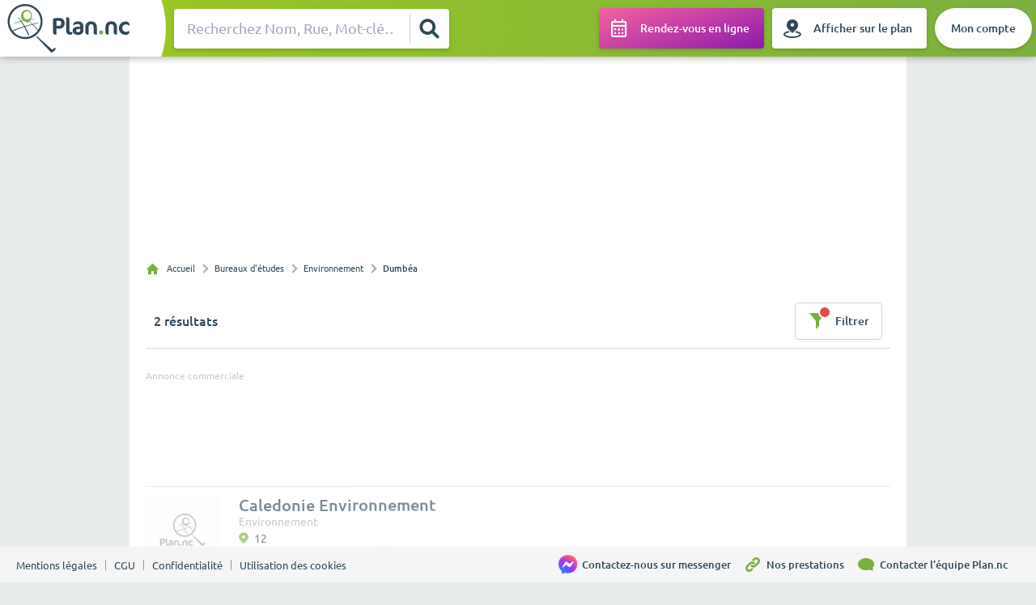

--- FILE ---
content_type: text/html; charset=utf-8
request_url: https://www.google.com/recaptcha/api2/aframe
body_size: 268
content:
<!DOCTYPE HTML><html><head><meta http-equiv="content-type" content="text/html; charset=UTF-8"></head><body><script nonce="x5_DgGuJVEAuJy7Y3C-1Ow">/** Anti-fraud and anti-abuse applications only. See google.com/recaptcha */ try{var clients={'sodar':'https://pagead2.googlesyndication.com/pagead/sodar?'};window.addEventListener("message",function(a){try{if(a.source===window.parent){var b=JSON.parse(a.data);var c=clients[b['id']];if(c){var d=document.createElement('img');d.src=c+b['params']+'&rc='+(localStorage.getItem("rc::a")?sessionStorage.getItem("rc::b"):"");window.document.body.appendChild(d);sessionStorage.setItem("rc::e",parseInt(sessionStorage.getItem("rc::e")||0)+1);localStorage.setItem("rc::h",'1769851690588');}}}catch(b){}});window.parent.postMessage("_grecaptcha_ready", "*");}catch(b){}</script></body></html>

--- FILE ---
content_type: image/svg+xml
request_url: https://plan.nc/social/messenger.svg
body_size: 1926
content:
<svg width="33" height="33" viewBox="0 0 33 33" fill="none" xmlns="http://www.w3.org/2000/svg">
<g clip-path="url(#clip0_128_8964)">
<path d="M16.0457 0.143555C7.03365 0.143555 0.0456543 6.74756 0.0456543 15.6636C0.0456543 20.3276 1.95765 24.3596 5.06965 27.1436C5.32965 27.3756 5.48965 27.7036 5.49765 28.0556L5.58565 30.9036C5.59206 31.1131 5.64984 31.3179 5.75392 31.4999C5.858 31.6819 6.00518 31.8355 6.18254 31.9473C6.3599 32.0591 6.56201 32.1256 6.77109 32.141C6.98017 32.1564 7.18984 32.1202 7.38165 32.0356L10.5577 30.6356C10.8257 30.5156 11.1297 30.4956 11.4137 30.5716C12.8737 30.9716 14.4257 31.1876 16.0457 31.1876C25.0577 31.1876 32.0457 24.5836 32.0457 15.6676C32.0457 6.75156 25.0577 0.143555 16.0457 0.143555Z" fill="url(#paint0_radial_128_8964)"/>
<path d="M6.43767 20.2036L11.1377 12.7476C11.3145 12.4668 11.5476 12.2258 11.8222 12.0397C12.0969 11.8537 12.4071 11.7265 12.7334 11.6664C13.0596 11.6062 13.3948 11.6144 13.7177 11.6903C14.0407 11.7663 14.3444 11.9083 14.6097 12.1076L18.3497 14.9116C18.5166 15.0366 18.7198 15.1038 18.9283 15.1031C19.1369 15.1023 19.3396 15.0337 19.5057 14.9076L24.5537 11.0756C25.2257 10.5636 26.1057 11.3716 25.6577 12.0876L20.9537 19.5396C20.7769 19.8203 20.5438 20.0613 20.2691 20.2474C19.9945 20.4335 19.6842 20.5606 19.358 20.6207C19.0317 20.6809 18.6965 20.6727 18.3736 20.5968C18.0506 20.5208 17.7469 20.3788 17.4817 20.1796L13.7417 17.3756C13.5747 17.2505 13.3716 17.1833 13.163 17.184C12.9544 17.1848 12.7518 17.2534 12.5857 17.3796L7.53767 21.2116C6.86567 21.7236 5.98567 20.9196 6.43767 20.2036V20.2036Z" fill="white"/>
</g>
<defs>
<radialGradient id="paint0_radial_128_8964" cx="0" cy="0" r="1" gradientUnits="userSpaceOnUse" gradientTransform="translate(5.40565 32.1436) scale(35.2 35.2)">
<stop stop-color="#0099FF"/>
<stop offset="0.6" stop-color="#A033FF"/>
<stop offset="0.9" stop-color="#FF5280"/>
<stop offset="1" stop-color="#FF7061"/>
</radialGradient>
<clipPath id="clip0_128_8964">
<rect width="32" height="32" fill="white" transform="translate(0.0456543 0.143555)"/>
</clipPath>
</defs>
</svg>


--- FILE ---
content_type: application/javascript
request_url: https://plan.nc/bd1a647f-25c9bdec08fcb08967e8.js
body_size: 23697
content:
"use strict";(self.webpackChunkplan_nc=self.webpackChunkplan_nc||[]).push([[32],{23960:function(t,e,n){Object.defineProperty(e,"__esModule",{value:!0});var i=n(11504),o=n(80056);function s(t){return t&&"object"==typeof t&&"default"in t?t:{default:t}}function r(t){if(t&&t.__esModule)return t;var e=Object.create(null);return t&&Object.keys(t).forEach((function(n){if("default"!==n){var i=Object.getOwnPropertyDescriptor(t,n);Object.defineProperty(e,n,i.get?i:{enumerable:!0,get:function(){return t[n]}})}})),e.default=t,Object.freeze(e)}var a=r(i),c=s(i);const l=i.createContext({transformPagePoint:t=>t,isStatic:!1,reducedMotion:"never"}),u=i.createContext({}),h=i.createContext(null),d=o.isBrowser?i.useLayoutEffect:i.useEffect,m=i.createContext({strict:!1}),{schedule:p,cancel:f}=o.createRenderBatcher(queueMicrotask,!1);function g(t){const{initial:e,animate:n}=function(t,e){if(o.isControllingVariants(t)){const{initial:e,animate:n}=t;return{initial:!1===e||o.isVariantLabel(e)?e:void 0,animate:o.isVariantLabel(n)?n:void 0}}return!1!==t.inherit?e:{}}(t,i.useContext(u));return i.useMemo((()=>({initial:e,animate:n})),[v(e),v(n)])}function v(t){return Array.isArray(t)?t.join(" "):t}function y(t){for(const e in t)o.featureDefinitions[e]={...o.featureDefinitions[e],...t[e]}}const x=i.createContext({}),P=i.createContext({}),E=Symbol.for("motionComponentSymbol");function T({preloadedFeatures:t,createVisualElement:e,useRender:n,useVisualState:s,Component:r}){t&&y(t);const c=i.forwardRef((function(c,f){let v;const y={...i.useContext(l),...c,layoutId:S(c)},{isStatic:x}=y,E=g(c),T=s(c,x);if(!x&&o.isBrowser){E.visualElement=function(t,e,n,s){const{visualElement:r}=i.useContext(u),a=i.useContext(m),c=i.useContext(h),f=i.useContext(l).reducedMotion,g=i.useRef();s=s||a.renderer,!g.current&&s&&(g.current=s(t,{visualState:e,parent:r,props:n,presenceContext:c,blockInitialAnimation:!!c&&!1===c.initial,reducedMotionConfig:f}));const v=g.current;i.useInsertionEffect((()=>{v&&v.update(n,c)}));const y=i.useRef(Boolean(n[o.optimizedAppearDataAttribute]&&!window.HandoffComplete));return d((()=>{v&&(p.postRender(v.render),y.current&&v.animationState&&v.animationState.animateChanges())})),i.useEffect((()=>{v&&(v.updateFeatures(),!y.current&&v.animationState&&v.animationState.animateChanges(),y.current&&(y.current=!1,window.HandoffComplete=!0))})),v}(r,T,y,e);const n=i.useContext(P),s=i.useContext(m).strict;E.visualElement&&(v=E.visualElement.loadFeatures(y,s,t,n))}return a.createElement(u.Provider,{value:E},v&&E.visualElement?a.createElement(v,{visualElement:E.visualElement,...y}):null,n(r,c,function(t,e,n){return i.useCallback((i=>{i&&t.mount&&t.mount(i),e&&(i?e.mount(i):e.unmount()),n&&("function"==typeof n?n(i):o.isRefObject(n)&&(n.current=i))}),[e])}(T,E.visualElement,f),T,x,E.visualElement))}));return c[E]=r,c}function S({layoutId:t}){const e=i.useContext(x).id;return e&&void 0!==t?e+"-"+t:t}function A(t){function e(e,n={}){return T(t(e,n))}if("undefined"==typeof Proxy)return e;const n=new Map;return new Proxy(e,{get:(t,i)=>(n.has(i)||n.set(i,e(i)),n.get(i))})}const w=["animate","circle","defs","desc","ellipse","g","image","line","filter","marker","mask","metadata","path","pattern","polygon","polyline","rect","stop","switch","symbol","svg","text","tspan","use","view"];function C(t){return"string"==typeof t&&!t.includes("-")&&!!(w.indexOf(t)>-1||/[A-Z]/.test(t))}const D=()=>({style:{},transform:{},transformOrigin:{},vars:{}});function b(t,e,n){for(const i in e)o.isMotionValue(e[i])||o.isForcedMotionValue(i,n)||(t[i]=e[i])}function V(t,e,n){const s={};return b(s,t.style||{},t),Object.assign(s,function({transformTemplate:t},e,n){return i.useMemo((()=>{const i=D();return o.buildHTMLStyles(i,e,{enableHardwareAcceleration:!n},t),Object.assign({},i.vars,i.style)}),[e])}(t,e,n)),s}function R(t,e,n){const i={},o=V(t,e,n);return t.drag&&!1!==t.dragListener&&(i.draggable=!1,o.userSelect=o.WebkitUserSelect=o.WebkitTouchCallout="none",o.touchAction=!0===t.drag?"none":"pan-"+("x"===t.drag?"y":"x")),void 0===t.tabIndex&&(t.onTap||t.onTapStart||t.whileTap)&&(i.tabIndex=0),i.style=o,i}const M=new Set(["animate","exit","variants","initial","style","values","variants","transition","transformTemplate","custom","inherit","onBeforeLayoutMeasure","onAnimationStart","onAnimationComplete","onUpdate","onDragStart","onDrag","onDragEnd","onMeasureDragConstraints","onDirectionLock","onDragTransitionEnd","_dragX","_dragY","onHoverStart","onHoverEnd","onViewportEnter","onViewportLeave","globalTapTarget","ignoreStrict","viewport"]);function L(t){return t.startsWith("while")||t.startsWith("drag")&&"draggable"!==t||t.startsWith("layout")||t.startsWith("onTap")||t.startsWith("onPan")||t.startsWith("onLayout")||M.has(t)}let B=t=>!L(t);function j(t){t&&(B=e=>e.startsWith("on")?!L(e):t(e))}try{j(n(46488).c)}catch(ci){}function k(t,e,n){const i={};for(const o in t)"values"===o&&"object"==typeof t.values||(B(o)||!0===n&&L(o)||!e&&!L(o)||t.draggable&&o.startsWith("onDrag"))&&(i[o]=t[o]);return i}const I=()=>({...D(),attrs:{}});function F(t,e,n,s){const r=i.useMemo((()=>{const n=I();return o.buildSVGAttrs(n,e,{enableHardwareAcceleration:!1},o.isSVGTag(s),t.transformTemplate),{...n.attrs,style:{...n.style}}}),[e]);if(t.style){const e={};b(e,t.style,t),r.style={...e,...r.style}}return r}function O(t=!1){return(e,n,s,{latestValues:r},a)=>{const c=(C(e)?F:R)(n,r,a,e),l={...k(n,"string"==typeof e,t),...c,ref:s},{children:u}=n,h=i.useMemo((()=>o.isMotionValue(u)?u.get():u),[u]);return i.createElement(e,{...l,children:h})}}function U(t){const e=i.useRef(null);return null===e.current&&(e.current=t()),e.current}function G(t){const e=o.isMotionValue(t)?t.get():t;return o.isCustomValue(e)?e.toValue():e}const z=t=>(e,n)=>{const o=i.useContext(u),s=i.useContext(h),r=()=>function({scrapeMotionValuesFromProps:t,createRenderState:e,onMount:n},i,o,s){const r={latestValues:W(i,o,s,t),renderState:e()};return n&&(r.mount=t=>n(i,t,r)),r}(t,e,o,s);return n?r():U(r)};function W(t,e,n,i){const s={},r=i(t,{});for(const o in r)s[o]=G(r[o]);let{initial:a,animate:c}=t;const l=o.isControllingVariants(t),u=o.isVariantNode(t);e&&u&&!l&&!1!==t.inherit&&(void 0===a&&(a=e.initial),void 0===c&&(c=e.animate));let h=!!n&&!1===n.initial;h=h||!1===a;const d=h?c:a;if(d&&"boolean"!=typeof d&&!o.isAnimationControls(d)){(Array.isArray(d)?d:[d]).forEach((e=>{const n=o.resolveVariantFromProps(t,e);if(!n)return;const{transitionEnd:i,transition:r,...a}=n;for(const t in a){let e=a[t];if(Array.isArray(e)){e=e[h?e.length-1:0]}null!==e&&(s[t]=e)}for(const t in i)s[t]=i[t]}))}return s}const H={useVisualState:z({scrapeMotionValuesFromProps:o.scrapeMotionValuesFromProps,createRenderState:I,onMount:(t,e,{renderState:n,latestValues:i})=>{o.frame.read((()=>{try{n.dimensions="function"==typeof e.getBBox?e.getBBox():e.getBoundingClientRect()}catch(t){n.dimensions={x:0,y:0,width:0,height:0}}})),o.frame.render((()=>{o.buildSVGAttrs(n,i,{enableHardwareAcceleration:!1},o.isSVGTag(e.tagName),t.transformTemplate),o.renderSVG(e,n)}))}})},N={useVisualState:z({scrapeMotionValuesFromProps:o.scrapeMotionValuesFromProps$1,createRenderState:D})};function $(t,{forwardMotionProps:e=!1},n,i){return{...C(t)?H:N,preloadedFeatures:n,useRender:O(e),createVisualElement:i,Component:t}}function Y(t,e,n,i={passive:!0}){return t.addEventListener(e,n,i),()=>t.removeEventListener(e,n)}const X=t=>"mouse"===t.pointerType?"number"!=typeof t.button||t.button<=0:!1!==t.isPrimary;function _(t,e="page"){return{point:{x:t[e+"X"],y:t[e+"Y"]}}}const K=t=>e=>X(e)&&t(e,_(e));function q(t,e,n,i){return Y(t,e,K(n),i)}function J(t){let e=null;return()=>{const n=()=>{e=null};return null===e&&(e=t,n)}}const Z=J("dragHorizontal"),Q=J("dragVertical");function tt(t){let e=!1;if("y"===t)e=Q();else if("x"===t)e=Z();else{const t=Z(),n=Q();t&&n?e=()=>{t(),n()}:(t&&t(),n&&n())}return e}function et(){const t=tt(!0);return!t||(t(),!1)}class nt{constructor(t){this.isMounted=!1,this.node=t}update(){}}function it(t,e){const n="pointer"+(e?"enter":"leave"),i="onHover"+(e?"Start":"End");return q(t.current,n,((n,s)=>{if("touch"===n.pointerType||et())return;const r=t.getProps();t.animationState&&r.whileHover&&t.animationState.setActive("whileHover",e),r[i]&&o.frame.update((()=>r[i](n,s)))}),{passive:!t.getProps()[i]})}const ot=(t,e)=>!!e&&(t===e||ot(t,e.parentElement));function st(t,e){if(!e)return;const n=new PointerEvent("pointer"+t);e(n,_(n))}const rt=new WeakMap,at=new WeakMap,ct=t=>{const e=rt.get(t.target);e&&e(t)},lt=t=>{t.forEach(ct)};function ut(t,e,n){const i=function({root:t,...e}){const n=t||document;at.has(n)||at.set(n,{});const i=at.get(n),o=JSON.stringify(e);return i[o]||(i[o]=new IntersectionObserver(lt,{root:t,...e})),i[o]}(e);return rt.set(t,n),i.observe(t),()=>{rt.delete(t),i.unobserve(t)}}const ht={some:0,all:1};const dt={inView:{Feature:class extends nt{constructor(){super(...arguments),this.hasEnteredView=!1,this.isInView=!1}startObserver(){this.unmount();const{viewport:t={}}=this.node.getProps(),{root:e,margin:n,amount:i="some",once:o}=t,s={root:e?e.current:void 0,rootMargin:n,threshold:"number"==typeof i?i:ht[i]};return ut(this.node.current,s,(t=>{const{isIntersecting:e}=t;if(this.isInView===e)return;if(this.isInView=e,o&&!e&&this.hasEnteredView)return;e&&(this.hasEnteredView=!0),this.node.animationState&&this.node.animationState.setActive("whileInView",e);const{onViewportEnter:n,onViewportLeave:i}=this.node.getProps(),s=e?n:i;s&&s(t)}))}mount(){this.startObserver()}update(){if("undefined"==typeof IntersectionObserver)return;const{props:t,prevProps:e}=this.node;["amount","margin","root"].some(function({viewport:t={}},{viewport:e={}}={}){return n=>t[n]!==e[n]}(t,e))&&this.startObserver()}unmount(){}}},tap:{Feature:class extends nt{constructor(){super(...arguments),this.removeStartListeners=o.noop,this.removeEndListeners=o.noop,this.removeAccessibleListeners=o.noop,this.startPointerPress=(t,e)=>{if(this.isPressing)return;this.removeEndListeners();const n=this.node.getProps(),i=q(window,"pointerup",((t,e)=>{if(!this.checkPressEnd())return;const{onTap:n,onTapCancel:i,globalTapTarget:s}=this.node.getProps();o.frame.update((()=>{s||ot(this.node.current,t.target)?n&&n(t,e):i&&i(t,e)}))}),{passive:!(n.onTap||n.onPointerUp)}),s=q(window,"pointercancel",((t,e)=>this.cancelPress(t,e)),{passive:!(n.onTapCancel||n.onPointerCancel)});this.removeEndListeners=o.pipe(i,s),this.startPress(t,e)},this.startAccessiblePress=()=>{const t=Y(this.node.current,"keydown",(t=>{if("Enter"!==t.key||this.isPressing)return;this.removeEndListeners(),this.removeEndListeners=Y(this.node.current,"keyup",(t=>{"Enter"===t.key&&this.checkPressEnd()&&st("up",((t,e)=>{const{onTap:n}=this.node.getProps();n&&o.frame.update((()=>n(t,e)))}))})),st("down",((t,e)=>{this.startPress(t,e)}))})),e=Y(this.node.current,"blur",(()=>{this.isPressing&&st("cancel",((t,e)=>this.cancelPress(t,e)))}));this.removeAccessibleListeners=o.pipe(t,e)}}startPress(t,e){this.isPressing=!0;const{onTapStart:n,whileTap:i}=this.node.getProps();i&&this.node.animationState&&this.node.animationState.setActive("whileTap",!0),n&&o.frame.update((()=>n(t,e)))}checkPressEnd(){this.removeEndListeners(),this.isPressing=!1;return this.node.getProps().whileTap&&this.node.animationState&&this.node.animationState.setActive("whileTap",!1),!et()}cancelPress(t,e){if(!this.checkPressEnd())return;const{onTapCancel:n}=this.node.getProps();n&&o.frame.update((()=>n(t,e)))}mount(){const t=this.node.getProps(),e=q(t.globalTapTarget?window:this.node.current,"pointerdown",this.startPointerPress,{passive:!(t.onTapStart||t.onPointerStart)}),n=Y(this.node.current,"focus",this.startAccessiblePress);this.removeStartListeners=o.pipe(e,n)}unmount(){this.removeStartListeners(),this.removeEndListeners(),this.removeAccessibleListeners()}}},focus:{Feature:class extends nt{constructor(){super(...arguments),this.isActive=!1}onFocus(){let t=!1;try{t=this.node.current.matches(":focus-visible")}catch(e){t=!0}t&&this.node.animationState&&(this.node.animationState.setActive("whileFocus",!0),this.isActive=!0)}onBlur(){this.isActive&&this.node.animationState&&(this.node.animationState.setActive("whileFocus",!1),this.isActive=!1)}mount(){this.unmount=o.pipe(Y(this.node.current,"focus",(()=>this.onFocus())),Y(this.node.current,"blur",(()=>this.onBlur())))}unmount(){}}},hover:{Feature:class extends nt{mount(){this.unmount=o.pipe(it(this.node,!0),it(this.node,!1))}unmount(){}}}};function mt(t,e){if(!Array.isArray(e))return!1;const n=e.length;if(n!==t.length)return!1;for(let i=0;i<n;i++)if(e[i]!==t[i])return!1;return!0}function pt(t,e,n={}){const i=o.resolveVariant(t,e,n.custom);let{transition:s=t.getDefaultTransition()||{}}=i||{};n.transitionOverride&&(s=n.transitionOverride);const r=i?()=>Promise.all(o.animateTarget(t,i,n)):()=>Promise.resolve(),a=t.variantChildren&&t.variantChildren.size?(i=0)=>{const{delayChildren:o=0,staggerChildren:r,staggerDirection:a}=s;return function(t,e,n=0,i=0,o=1,s){const r=[],a=(t.variantChildren.size-1)*i,c=1===o?(t=0)=>t*i:(t=0)=>a-t*i;return Array.from(t.variantChildren).sort(ft).forEach(((t,i)=>{t.notify("AnimationStart",e),r.push(pt(t,e,{...s,delay:n+c(i)}).then((()=>t.notify("AnimationComplete",e))))})),Promise.all(r)}(t,e,o+i,r,a,n)}:()=>Promise.resolve(),{when:c}=s;if(c){const[t,e]="beforeChildren"===c?[r,a]:[a,r];return t().then((()=>e()))}return Promise.all([r(),a(n.delay)])}function ft(t,e){return t.sortNodePosition(e)}function gt(t,e,n={}){let i;if(t.notify("AnimationStart",e),Array.isArray(e)){const o=e.map((e=>pt(t,e,n)));i=Promise.all(o)}else if("string"==typeof e)i=pt(t,e,n);else{const s="function"==typeof e?o.resolveVariant(t,e,n.custom):e;i=Promise.all(o.animateTarget(t,s,n))}return i.then((()=>t.notify("AnimationComplete",e)))}const vt=[...o.variantPriorityOrder].reverse(),yt=o.variantPriorityOrder.length;function xt(t){let e=function(t){return e=>Promise.all(e.map((({animation:e,options:n})=>gt(t,e,n))))}(t);const n={animate:Et(!0),whileInView:Et(),whileHover:Et(),whileTap:Et(),whileDrag:Et(),whileFocus:Et(),exit:Et()};let i=!0;const s=(e,n)=>{const i=o.resolveVariant(t,n);if(i){const{transition:t,transitionEnd:n,...o}=i;e={...e,...o,...n}}return e};function r(r,a){const c=t.getProps(),l=t.getVariantContext(!0)||{},u=[],h=new Set;let d={},m=1/0;for(let e=0;e<yt;e++){const p=vt[e],f=n[p],g=void 0!==c[p]?c[p]:l[p],v=o.isVariantLabel(g),y=p===a?f.isActive:null;!1===y&&(m=e);let x=g===l[p]&&g!==c[p]&&v;if(x&&i&&t.manuallyAnimateOnMount&&(x=!1),f.protectedKeys={...d},!f.isActive&&null===y||!g&&!f.prevProp||o.isAnimationControls(g)||"boolean"==typeof g)continue;let P=Pt(f.prevProp,g)||p===a&&f.isActive&&!x&&v||e>m&&v,E=!1;const T=Array.isArray(g)?g:[g];let S=T.reduce(s,{});!1===y&&(S={});const{prevResolvedValues:A={}}=f,w={...A,...S},C=t=>{P=!0,h.has(t)&&(E=!0,h.delete(t)),f.needsAnimating[t]=!0};for(const t in w){const e=S[t],n=A[t];if(d.hasOwnProperty(t))continue;let i=!1;i=o.isKeyframesTarget(e)&&o.isKeyframesTarget(n)?!mt(e,n):e!==n,i?void 0!==e?C(t):h.add(t):void 0!==e&&h.has(t)?C(t):f.protectedKeys[t]=!0}f.prevProp=g,f.prevResolvedValues=S,f.isActive&&(d={...d,...S}),i&&t.blockInitialAnimation&&(P=!1),!P||x&&!E||u.push(...T.map((t=>({animation:t,options:{type:p,...r}}))))}if(h.size){const e={};h.forEach((n=>{const i=t.getBaseTarget(n);void 0!==i&&(e[n]=i)})),u.push({animation:e})}let p=Boolean(u.length);return!i||!1!==c.initial&&c.initial!==c.animate||t.manuallyAnimateOnMount||(p=!1),i=!1,p?e(u):Promise.resolve()}return{animateChanges:r,setActive:function(e,i,o){var s;if(n[e].isActive===i)return Promise.resolve();null===(s=t.variantChildren)||void 0===s||s.forEach((t=>{var n;return null===(n=t.animationState)||void 0===n?void 0:n.setActive(e,i)})),n[e].isActive=i;const a=r(o,e);for(const t in n)n[t].protectedKeys={};return a},setAnimateFunction:function(n){e=n(t)},getState:()=>n}}function Pt(t,e){return"string"==typeof e?e!==t:!!Array.isArray(e)&&!mt(e,t)}function Et(t=!1){return{isActive:t,protectedKeys:{},needsAnimating:{},prevResolvedValues:{}}}let Tt=0;const St={animation:{Feature:class extends nt{constructor(t){super(t),t.animationState||(t.animationState=xt(t))}updateAnimationControlsSubscription(){const{animate:t}=this.node.getProps();this.unmount(),o.isAnimationControls(t)&&(this.unmount=t.subscribe(this.node))}mount(){this.updateAnimationControlsSubscription()}update(){const{animate:t}=this.node.getProps(),{animate:e}=this.node.prevProps||{};t!==e&&this.updateAnimationControlsSubscription()}unmount(){}}},exit:{Feature:class extends nt{constructor(){super(...arguments),this.id=Tt++}update(){if(!this.node.presenceContext)return;const{isPresent:t,onExitComplete:e,custom:n}=this.node.presenceContext,{isPresent:i}=this.node.prevPresenceContext||{};if(!this.node.animationState||t===i)return;const o=this.node.animationState.setActive("exit",!t,{custom:null!=n?n:this.node.getProps().custom});e&&!t&&o.then((()=>e(this.id)))}mount(){const{register:t}=this.node.presenceContext||{};t&&(this.unmount=t(this.id))}unmount(){}}}};class At{constructor(t,e,{transformPagePoint:n,contextWindow:i,dragSnapToOrigin:s=!1}={}){if(this.startEvent=null,this.lastMoveEvent=null,this.lastMoveEventInfo=null,this.handlers={},this.contextWindow=window,this.updatePoint=()=>{if(!this.lastMoveEvent||!this.lastMoveEventInfo)return;const t=Dt(this.lastMoveEventInfo,this.history),e=null!==this.startEvent,n=o.distance2D(t.offset,{x:0,y:0})>=3;if(!e&&!n)return;const{point:i}=t,{timestamp:s}=o.frameData;this.history.push({...i,timestamp:s});const{onStart:r,onMove:a}=this.handlers;e||(r&&r(this.lastMoveEvent,t),this.startEvent=this.lastMoveEvent),a&&a(this.lastMoveEvent,t)},this.handlePointerMove=(t,e)=>{this.lastMoveEvent=t,this.lastMoveEventInfo=wt(e,this.transformPagePoint),o.frame.update(this.updatePoint,!0)},this.handlePointerUp=(t,e)=>{this.end();const{onEnd:n,onSessionEnd:i,resumeAnimation:o}=this.handlers;if(this.dragSnapToOrigin&&o&&o(),!this.lastMoveEvent||!this.lastMoveEventInfo)return;const s=Dt("pointercancel"===t.type?this.lastMoveEventInfo:wt(e,this.transformPagePoint),this.history);this.startEvent&&n&&n(t,s),i&&i(t,s)},!X(t))return;this.dragSnapToOrigin=s,this.handlers=e,this.transformPagePoint=n,this.contextWindow=i||window;const r=wt(_(t),this.transformPagePoint),{point:a}=r,{timestamp:c}=o.frameData;this.history=[{...a,timestamp:c}];const{onSessionStart:l}=e;l&&l(t,Dt(r,this.history)),this.removeListeners=o.pipe(q(this.contextWindow,"pointermove",this.handlePointerMove),q(this.contextWindow,"pointerup",this.handlePointerUp),q(this.contextWindow,"pointercancel",this.handlePointerUp))}updateHandlers(t){this.handlers=t}end(){this.removeListeners&&this.removeListeners(),o.cancelFrame(this.updatePoint)}}function wt(t,e){return e?{point:e(t.point)}:t}function Ct(t,e){return{x:t.x-e.x,y:t.y-e.y}}function Dt({point:t},e){return{point:t,delta:Ct(t,Vt(e)),offset:Ct(t,bt(e)),velocity:Rt(e,.1)}}function bt(t){return t[0]}function Vt(t){return t[t.length-1]}function Rt(t,e){if(t.length<2)return{x:0,y:0};let n=t.length-1,i=null;const s=Vt(t);for(;n>=0&&(i=t[n],!(s.timestamp-i.timestamp>o.secondsToMilliseconds(e)));)n--;if(!i)return{x:0,y:0};const r=o.millisecondsToSeconds(s.timestamp-i.timestamp);if(0===r)return{x:0,y:0};const a={x:(s.x-i.x)/r,y:(s.y-i.y)/r};return a.x===1/0&&(a.x=0),a.y===1/0&&(a.y=0),a}function Mt(t){return t.max-t.min}function Lt(t,e=0,n=.01){return Math.abs(t-e)<=n}function Bt(t,e,n,i=.5){t.origin=i,t.originPoint=o.mix(e.min,e.max,t.origin),t.scale=Mt(n)/Mt(e),(Lt(t.scale,1,1e-4)||isNaN(t.scale))&&(t.scale=1),t.translate=o.mix(n.min,n.max,t.origin)-t.originPoint,(Lt(t.translate)||isNaN(t.translate))&&(t.translate=0)}function jt(t,e,n,i){Bt(t.x,e.x,n.x,i?i.originX:void 0),Bt(t.y,e.y,n.y,i?i.originY:void 0)}function kt(t,e,n){t.min=n.min+e.min,t.max=t.min+Mt(e)}function It(t,e,n){t.min=e.min-n.min,t.max=t.min+Mt(e)}function Ft(t,e,n){It(t.x,e.x,n.x),It(t.y,e.y,n.y)}function Ot(t,e,n){return{min:void 0!==e?t.min+e:void 0,max:void 0!==n?t.max+n-(t.max-t.min):void 0}}function Ut(t,e){let n=e.min-t.min,i=e.max-t.max;return e.max-e.min<t.max-t.min&&([n,i]=[i,n]),{min:n,max:i}}const Gt=.35;function zt(t,e,n){return{min:Wt(t,e),max:Wt(t,n)}}function Wt(t,e){return"number"==typeof t?t:t[e]||0}function Ht(t){return[t("x"),t("y")]}const Nt=({current:t})=>t?t.ownerDocument.defaultView:null,$t=new WeakMap;class Yt{constructor(t){this.openGlobalLock=null,this.isDragging=!1,this.currentDirection=null,this.originPoint={x:0,y:0},this.constraints=!1,this.hasMutatedConstraints=!1,this.elastic=o.createBox(),this.visualElement=t}start(t,{snapToCursor:e=!1}={}){const{presenceContext:n}=this.visualElement;if(n&&!1===n.isPresent)return;const{dragSnapToOrigin:i}=this.getProps();this.panSession=new At(t,{onSessionStart:t=>{const{dragSnapToOrigin:n}=this.getProps();n?this.pauseAnimation():this.stopAnimation(),e&&this.snapToCursor(_(t,"page").point)},onStart:(t,e)=>{const{drag:n,dragPropagation:i,onDragStart:s}=this.getProps();if(n&&!i&&(this.openGlobalLock&&this.openGlobalLock(),this.openGlobalLock=tt(n),!this.openGlobalLock))return;this.isDragging=!0,this.currentDirection=null,this.resolveConstraints(),this.visualElement.projection&&(this.visualElement.projection.isAnimationBlocked=!0,this.visualElement.projection.target=void 0),Ht((t=>{let e=this.getAxisMotionValue(t).get()||0;if(o.percent.test(e)){const{projection:n}=this.visualElement;if(n&&n.layout){const i=n.layout.layoutBox[t];if(i){e=Mt(i)*(parseFloat(e)/100)}}}this.originPoint[t]=e})),s&&o.frame.update((()=>s(t,e)),!1,!0);const{animationState:r}=this.visualElement;r&&r.setActive("whileDrag",!0)},onMove:(t,e)=>{const{dragPropagation:n,dragDirectionLock:i,onDirectionLock:o,onDrag:s}=this.getProps();if(!n&&!this.openGlobalLock)return;const{offset:r}=e;if(i&&null===this.currentDirection)return this.currentDirection=function(t,e=10){let n=null;Math.abs(t.y)>e?n="y":Math.abs(t.x)>e&&(n="x");return n}(r),void(null!==this.currentDirection&&o&&o(this.currentDirection));this.updateAxis("x",e.point,r),this.updateAxis("y",e.point,r),this.visualElement.render(),s&&s(t,e)},onSessionEnd:(t,e)=>this.stop(t,e),resumeAnimation:()=>Ht((t=>{var e;return"paused"===this.getAnimationState(t)&&(null===(e=this.getAxisMotionValue(t).animation)||void 0===e?void 0:e.play())}))},{transformPagePoint:this.visualElement.getTransformPagePoint(),dragSnapToOrigin:i,contextWindow:Nt(this.visualElement)})}stop(t,e){const n=this.isDragging;if(this.cancel(),!n)return;const{velocity:i}=e;this.startAnimation(i);const{onDragEnd:s}=this.getProps();s&&o.frame.update((()=>s(t,e)))}cancel(){this.isDragging=!1;const{projection:t,animationState:e}=this.visualElement;t&&(t.isAnimationBlocked=!1),this.panSession&&this.panSession.end(),this.panSession=void 0;const{dragPropagation:n}=this.getProps();!n&&this.openGlobalLock&&(this.openGlobalLock(),this.openGlobalLock=null),e&&e.setActive("whileDrag",!1)}updateAxis(t,e,n){const{drag:i}=this.getProps();if(!n||!Xt(t,i,this.currentDirection))return;const s=this.getAxisMotionValue(t);let r=this.originPoint[t]+n[t];this.constraints&&this.constraints[t]&&(r=function(t,{min:e,max:n},i){return void 0!==e&&t<e?t=i?o.mix(e,t,i.min):Math.max(t,e):void 0!==n&&t>n&&(t=i?o.mix(n,t,i.max):Math.min(t,n)),t}(r,this.constraints[t],this.elastic[t])),s.set(r)}resolveConstraints(){var t;const{dragConstraints:e,dragElastic:n}=this.getProps(),i=this.visualElement.projection&&!this.visualElement.projection.layout?this.visualElement.projection.measure(!1):null===(t=this.visualElement.projection)||void 0===t?void 0:t.layout,s=this.constraints;e&&o.isRefObject(e)?this.constraints||(this.constraints=this.resolveRefConstraints()):this.constraints=!(!e||!i)&&function(t,{top:e,left:n,bottom:i,right:o}){return{x:Ot(t.x,n,o),y:Ot(t.y,e,i)}}(i.layoutBox,e),this.elastic=function(t=Gt){return!1===t?t=0:!0===t&&(t=Gt),{x:zt(t,"left","right"),y:zt(t,"top","bottom")}}(n),s!==this.constraints&&i&&this.constraints&&!this.hasMutatedConstraints&&Ht((t=>{this.getAxisMotionValue(t)&&(this.constraints[t]=function(t,e){const n={};return void 0!==e.min&&(n.min=e.min-t.min),void 0!==e.max&&(n.max=e.max-t.min),n}(i.layoutBox[t],this.constraints[t]))}))}resolveRefConstraints(){const{dragConstraints:t,onMeasureDragConstraints:e}=this.getProps();if(!t||!o.isRefObject(t))return!1;const n=t.current;o.invariant(null!==n,"If `dragConstraints` is set as a React ref, that ref must be passed to another component's `ref` prop.");const{projection:i}=this.visualElement;if(!i||!i.layout)return!1;const s=o.measurePageBox(n,i.root,this.visualElement.getTransformPagePoint());let r=function(t,e){return{x:Ut(t.x,e.x),y:Ut(t.y,e.y)}}(i.layout.layoutBox,s);if(e){const t=e(o.convertBoxToBoundingBox(r));this.hasMutatedConstraints=!!t,t&&(r=o.convertBoundingBoxToBox(t))}return r}startAnimation(t){const{drag:e,dragMomentum:n,dragElastic:i,dragTransition:o,dragSnapToOrigin:s,onDragTransitionEnd:r}=this.getProps(),a=this.constraints||{},c=Ht((r=>{if(!Xt(r,e,this.currentDirection))return;let c=a&&a[r]||{};s&&(c={min:0,max:0});const l=i?200:1e6,u=i?40:1e7,h={type:"inertia",velocity:n?t[r]:0,bounceStiffness:l,bounceDamping:u,timeConstant:750,restDelta:1,restSpeed:10,...o,...c};return this.startAxisValueAnimation(r,h)}));return Promise.all(c).then(r)}startAxisValueAnimation(t,e){const n=this.getAxisMotionValue(t);return n.start(o.animateMotionValue(t,n,0,e))}stopAnimation(){Ht((t=>this.getAxisMotionValue(t).stop()))}pauseAnimation(){Ht((t=>{var e;return null===(e=this.getAxisMotionValue(t).animation)||void 0===e?void 0:e.pause()}))}getAnimationState(t){var e;return null===(e=this.getAxisMotionValue(t).animation)||void 0===e?void 0:e.state}getAxisMotionValue(t){const e="_drag"+t.toUpperCase(),n=this.visualElement.getProps(),i=n[e];return i||this.visualElement.getValue(t,(n.initial?n.initial[t]:void 0)||0)}snapToCursor(t){Ht((e=>{const{drag:n}=this.getProps();if(!Xt(e,n,this.currentDirection))return;const{projection:i}=this.visualElement,s=this.getAxisMotionValue(e);if(i&&i.layout){const{min:n,max:r}=i.layout.layoutBox[e];s.set(t[e]-o.mix(n,r,.5))}}))}scalePositionWithinConstraints(){if(!this.visualElement.current)return;const{drag:t,dragConstraints:e}=this.getProps(),{projection:n}=this.visualElement;if(!o.isRefObject(e)||!n||!this.constraints)return;this.stopAnimation();const i={x:0,y:0};Ht((t=>{const e=this.getAxisMotionValue(t);if(e){const n=e.get();i[t]=function(t,e){let n=.5;const i=Mt(t),s=Mt(e);return s>i?n=o.progress(e.min,e.max-i,t.min):i>s&&(n=o.progress(t.min,t.max-s,e.min)),o.clamp(0,1,n)}({min:n,max:n},this.constraints[t])}}));const{transformTemplate:s}=this.visualElement.getProps();this.visualElement.current.style.transform=s?s({},""):"none",n.root&&n.root.updateScroll(),n.updateLayout(),this.resolveConstraints(),Ht((e=>{if(!Xt(e,t,null))return;const n=this.getAxisMotionValue(e),{min:s,max:r}=this.constraints[e];n.set(o.mix(s,r,i[e]))}))}addListeners(){if(!this.visualElement.current)return;$t.set(this.visualElement,this);const t=q(this.visualElement.current,"pointerdown",(t=>{const{drag:e,dragListener:n=!0}=this.getProps();e&&n&&this.start(t)})),e=()=>{const{dragConstraints:t}=this.getProps();o.isRefObject(t)&&(this.constraints=this.resolveRefConstraints())},{projection:n}=this.visualElement,i=n.addEventListener("measure",e);n&&!n.layout&&(n.root&&n.root.updateScroll(),n.updateLayout()),e();const s=Y(window,"resize",(()=>this.scalePositionWithinConstraints())),r=n.addEventListener("didUpdate",(({delta:t,hasLayoutChanged:e})=>{this.isDragging&&e&&(Ht((e=>{const n=this.getAxisMotionValue(e);n&&(this.originPoint[e]+=t[e].translate,n.set(n.get()+t[e].translate))})),this.visualElement.render())}));return()=>{s(),t(),i(),r&&r()}}getProps(){const t=this.visualElement.getProps(),{drag:e=!1,dragDirectionLock:n=!1,dragPropagation:i=!1,dragConstraints:o=!1,dragElastic:s=Gt,dragMomentum:r=!0}=t;return{...t,drag:e,dragDirectionLock:n,dragPropagation:i,dragConstraints:o,dragElastic:s,dragMomentum:r}}}function Xt(t,e,n){return!(!0!==e&&e!==t||null!==n&&n!==t)}const _t=t=>(e,n)=>{t&&o.frame.update((()=>t(e,n)))};const Kt=["TopLeft","TopRight","BottomLeft","BottomRight"],qt=Kt.length,Jt=t=>"string"==typeof t?parseFloat(t):t,Zt=t=>"number"==typeof t||o.px.test(t);function Qt(t,e){return void 0!==t[e]?t[e]:t.borderRadius}const te=ne(0,.5,o.circOut),ee=ne(.5,.95,o.noop);function ne(t,e,n){return i=>i<t?0:i>e?1:n(o.progress(t,e,i))}function ie(t,e){t.min=e.min,t.max=e.max}function oe(t,e){ie(t.x,e.x),ie(t.y,e.y)}function se(t,e,n,i,s){return t-=e,t=o.scalePoint(t,1/n,i),void 0!==s&&(t=o.scalePoint(t,1/s,i)),t}function re(t,e,[n,i,s],r,a){!function(t,e=0,n=1,i=.5,s,r=t,a=t){o.percent.test(e)&&(e=parseFloat(e),e=o.mix(a.min,a.max,e/100)-a.min);if("number"!=typeof e)return;let c=o.mix(r.min,r.max,i);t===r&&(c-=e),t.min=se(t.min,e,n,c,s),t.max=se(t.max,e,n,c,s)}(t,e[n],e[i],e[s],e.scale,r,a)}const ae=["x","scaleX","originX"],ce=["y","scaleY","originY"];function le(t,e,n,i){re(t.x,e,ae,n?n.x:void 0,i?i.x:void 0),re(t.y,e,ce,n?n.y:void 0,i?i.y:void 0)}function ue(t){return 0===t.translate&&1===t.scale}function he(t){return ue(t.x)&&ue(t.y)}function de(t,e){return Math.round(t.x.min)===Math.round(e.x.min)&&Math.round(t.x.max)===Math.round(e.x.max)&&Math.round(t.y.min)===Math.round(e.y.min)&&Math.round(t.y.max)===Math.round(e.y.max)}function me(t){return Mt(t.x)/Mt(t.y)}class pe{constructor(){this.members=[]}add(t){o.addUniqueItem(this.members,t),t.scheduleRender()}remove(t){if(o.removeItem(this.members,t),t===this.prevLead&&(this.prevLead=void 0),t===this.lead){const t=this.members[this.members.length-1];t&&this.promote(t)}}relegate(t){const e=this.members.findIndex((e=>t===e));if(0===e)return!1;let n;for(let i=e;i>=0;i--){const t=this.members[i];if(!1!==t.isPresent){n=t;break}}return!!n&&(this.promote(n),!0)}promote(t,e){const n=this.lead;if(t!==n&&(this.prevLead=n,this.lead=t,t.show(),n)){n.instance&&n.scheduleRender(),t.scheduleRender(),t.resumeFrom=n,e&&(t.resumeFrom.preserveOpacity=!0),n.snapshot&&(t.snapshot=n.snapshot,t.snapshot.latestValues=n.animationValues||n.latestValues),t.root&&t.root.isUpdating&&(t.isLayoutDirty=!0);const{crossfade:i}=t.options;!1===i&&n.hide()}}exitAnimationComplete(){this.members.forEach((t=>{const{options:e,resumingFrom:n}=t;e.onExitComplete&&e.onExitComplete(),n&&n.options.onExitComplete&&n.options.onExitComplete()}))}scheduleRender(){this.members.forEach((t=>{t.instance&&t.scheduleRender(!1)}))}removeLeadSnapshot(){this.lead&&this.lead.snapshot&&(this.lead.snapshot=void 0)}}function fe(t,e,n){let i="";const o=t.x.translate/e.x,s=t.y.translate/e.y;if((o||s)&&(i=`translate3d(${o}px, ${s}px, 0) `),1===e.x&&1===e.y||(i+=`scale(${1/e.x}, ${1/e.y}) `),n){const{rotate:t,rotateX:e,rotateY:o}=n;t&&(i+=`rotate(${t}deg) `),e&&(i+=`rotateX(${e}deg) `),o&&(i+=`rotateY(${o}deg) `)}const r=t.x.scale*e.x,a=t.y.scale*e.y;return 1===r&&1===a||(i+=`scale(${r}, ${a})`),i||"none"}const ge=(t,e)=>t.depth-e.depth;class ve{constructor(){this.children=[],this.isDirty=!1}add(t){o.addUniqueItem(this.children,t),this.isDirty=!0}remove(t){o.removeItem(this.children,t),this.isDirty=!0}forEach(t){this.isDirty&&this.children.sort(ge),this.isDirty=!1,this.children.forEach(t)}}const ye={hasAnimatedSinceResize:!0,hasEverUpdated:!1};const xe=["","X","Y","Z"],Pe={visibility:"hidden"};let Ee=0;const Te={type:"projectionFrame",totalNodes:0,resolvedTargetDeltas:0,recalculatedProjection:0};function Se({attachResizeListener:t,defaultParent:e,measureScroll:n,checkIsScrollRoot:i,resetTransform:s}){return class{constructor(t={},n=(null==e?void 0:e())){this.id=Ee++,this.animationId=0,this.children=new Set,this.options={},this.isTreeAnimating=!1,this.isAnimationBlocked=!1,this.isLayoutDirty=!1,this.isProjectionDirty=!1,this.isSharedProjectionDirty=!1,this.isTransformDirty=!1,this.updateManuallyBlocked=!1,this.updateBlockedByResize=!1,this.isUpdating=!1,this.isSVG=!1,this.needsReset=!1,this.shouldResetTransform=!1,this.treeScale={x:1,y:1},this.eventHandlers=new Map,this.hasTreeAnimated=!1,this.updateScheduled=!1,this.projectionUpdateScheduled=!1,this.checkUpdateFailed=()=>{this.isUpdating&&(this.isUpdating=!1,this.clearAllSnapshots())},this.updateProjection=()=>{var t;this.projectionUpdateScheduled=!1,Te.totalNodes=Te.resolvedTargetDeltas=Te.recalculatedProjection=0,this.nodes.forEach(Ce),this.nodes.forEach(Be),this.nodes.forEach(je),this.nodes.forEach(De),t=Te,window.MotionDebug&&window.MotionDebug.record(t)},this.hasProjected=!1,this.isVisible=!0,this.animationProgress=0,this.sharedNodes=new Map,this.latestValues=t,this.root=n?n.root||n:this,this.path=n?[...n.path,n]:[],this.parent=n,this.depth=n?n.depth+1:0;for(let e=0;e<this.path.length;e++)this.path[e].shouldResetTransform=!0;this.root===this&&(this.nodes=new ve)}addEventListener(t,e){return this.eventHandlers.has(t)||this.eventHandlers.set(t,new o.SubscriptionManager),this.eventHandlers.get(t).add(e)}notifyListeners(t,...e){const n=this.eventHandlers.get(t);n&&n.notify(...e)}hasListeners(t){return this.eventHandlers.has(t)}mount(e,n=this.root.hasTreeAnimated){if(this.instance)return;this.isSVG=o.isSVGElement(e),this.instance=e;const{layoutId:i,layout:s,visualElement:r}=this.options;if(r&&!r.current&&r.mount(e),this.root.nodes.add(this),this.parent&&this.parent.children.add(this),n&&(s||i)&&(this.isLayoutDirty=!0),t){let n;const i=()=>this.root.updateBlockedByResize=!1;t(e,(()=>{this.root.updateBlockedByResize=!0,n&&n(),n=o.delay(i,250),ye.hasAnimatedSinceResize&&(ye.hasAnimatedSinceResize=!1,this.nodes.forEach(Le))}))}i&&this.root.registerSharedNode(i,this),!1!==this.options.animate&&r&&(i||s)&&this.addEventListener("didUpdate",(({delta:t,hasLayoutChanged:e,hasRelativeTargetChanged:n,layout:i})=>{if(this.isTreeAnimationBlocked())return this.target=void 0,void(this.relativeTarget=void 0);const s=this.options.transition||r.getDefaultTransition()||Ge,{onLayoutAnimationStart:a,onLayoutAnimationComplete:c}=r.getProps(),l=!this.targetLayout||!de(this.targetLayout,i)||n,u=!e&&n;if(this.options.layoutRoot||this.resumeFrom&&this.resumeFrom.instance||u||e&&(l||!this.currentAnimation)){this.resumeFrom&&(this.resumingFrom=this.resumeFrom,this.resumingFrom.resumingFrom=void 0),this.setAnimationOrigin(t,u);const e={...o.getValueTransition(s,"layout"),onPlay:a,onComplete:c};(r.shouldReduceMotion||this.options.layoutRoot)&&(e.delay=0,e.type=!1),this.startAnimation(e)}else e||Le(this),this.isLead()&&this.options.onExitComplete&&this.options.onExitComplete();this.targetLayout=i}))}unmount(){this.options.layoutId&&this.willUpdate(),this.root.nodes.remove(this);const t=this.getStack();t&&t.remove(this),this.parent&&this.parent.children.delete(this),this.instance=void 0,o.cancelFrame(this.updateProjection)}blockUpdate(){this.updateManuallyBlocked=!0}unblockUpdate(){this.updateManuallyBlocked=!1}isUpdateBlocked(){return this.updateManuallyBlocked||this.updateBlockedByResize}isTreeAnimationBlocked(){return this.isAnimationBlocked||this.parent&&this.parent.isTreeAnimationBlocked()||!1}startUpdate(){this.isUpdateBlocked()||(this.isUpdating=!0,this.nodes&&this.nodes.forEach(ke),this.animationId++)}getTransformTemplate(){const{visualElement:t}=this.options;return t&&t.getProps().transformTemplate}willUpdate(t=!0){if(this.root.hasTreeAnimated=!0,this.root.isUpdateBlocked())return void(this.options.onExitComplete&&this.options.onExitComplete());if(!this.root.isUpdating&&this.root.startUpdate(),this.isLayoutDirty)return;this.isLayoutDirty=!0;for(let o=0;o<this.path.length;o++){const t=this.path[o];t.shouldResetTransform=!0,t.updateScroll("snapshot"),t.options.layoutRoot&&t.willUpdate(!1)}const{layoutId:e,layout:n}=this.options;if(void 0===e&&!n)return;const i=this.getTransformTemplate();this.prevTransformTemplateValue=i?i(this.latestValues,""):void 0,this.updateSnapshot(),t&&this.notifyListeners("willUpdate")}update(){this.updateScheduled=!1;if(this.isUpdateBlocked())return this.unblockUpdate(),this.clearAllSnapshots(),void this.nodes.forEach(Ve);this.isUpdating||this.nodes.forEach(Re),this.isUpdating=!1,this.nodes.forEach(Me),this.nodes.forEach(Ae),this.nodes.forEach(we),this.clearAllSnapshots();const t=o.time.now();o.frameData.delta=o.clamp(0,1e3/60,t-o.frameData.timestamp),o.frameData.timestamp=t,o.frameData.isProcessing=!0,o.steps.update.process(o.frameData),o.steps.preRender.process(o.frameData),o.steps.render.process(o.frameData),o.frameData.isProcessing=!1}didUpdate(){this.updateScheduled||(this.updateScheduled=!0,p.read((()=>this.update())))}clearAllSnapshots(){this.nodes.forEach(be),this.sharedNodes.forEach(Ie)}scheduleUpdateProjection(){this.projectionUpdateScheduled||(this.projectionUpdateScheduled=!0,o.frame.preRender(this.updateProjection,!1,!0))}scheduleCheckAfterUnmount(){o.frame.postRender((()=>{this.isLayoutDirty?this.root.didUpdate():this.root.checkUpdateFailed()}))}updateSnapshot(){!this.snapshot&&this.instance&&(this.snapshot=this.measure())}updateLayout(){if(!this.instance)return;if(this.updateScroll(),!(this.options.alwaysMeasureLayout&&this.isLead()||this.isLayoutDirty))return;if(this.resumeFrom&&!this.resumeFrom.instance)for(let n=0;n<this.path.length;n++){this.path[n].updateScroll()}const t=this.layout;this.layout=this.measure(!1),this.layoutCorrected=o.createBox(),this.isLayoutDirty=!1,this.projectionDelta=void 0,this.notifyListeners("measure",this.layout.layoutBox);const{visualElement:e}=this.options;e&&e.notify("LayoutMeasure",this.layout.layoutBox,t?t.layoutBox:void 0)}updateScroll(t="measure"){let e=Boolean(this.options.layoutScroll&&this.instance);this.scroll&&this.scroll.animationId===this.root.animationId&&this.scroll.phase===t&&(e=!1),e&&(this.scroll={animationId:this.root.animationId,phase:t,isRoot:i(this.instance),offset:n(this.instance)})}resetTransform(){if(!s)return;const t=this.isLayoutDirty||this.shouldResetTransform,e=this.projectionDelta&&!he(this.projectionDelta),n=this.getTransformTemplate(),i=n?n(this.latestValues,""):void 0,r=i!==this.prevTransformTemplateValue;t&&(e||o.hasTransform(this.latestValues)||r)&&(s(this.instance,i),this.shouldResetTransform=!1,this.scheduleRender())}measure(t=!0){const e=this.measurePageBox();let n=this.removeElementScroll(e);var i;return t&&(n=this.removeTransform(n)),He((i=n).x),He(i.y),{animationId:this.root.animationId,measuredBox:e,layoutBox:n,latestValues:{},source:this.id}}measurePageBox(){const{visualElement:t}=this.options;if(!t)return o.createBox();const e=t.measureViewportBox(),{scroll:n}=this.root;return n&&(o.translateAxis(e.x,n.offset.x),o.translateAxis(e.y,n.offset.y)),e}removeElementScroll(t){const e=o.createBox();oe(e,t);for(let n=0;n<this.path.length;n++){const i=this.path[n],{scroll:s,options:r}=i;if(i!==this.root&&s&&r.layoutScroll){if(s.isRoot){oe(e,t);const{scroll:n}=this.root;n&&(o.translateAxis(e.x,-n.offset.x),o.translateAxis(e.y,-n.offset.y))}o.translateAxis(e.x,s.offset.x),o.translateAxis(e.y,s.offset.y)}}return e}applyTransform(t,e=!1){const n=o.createBox();oe(n,t);for(let i=0;i<this.path.length;i++){const t=this.path[i];!e&&t.options.layoutScroll&&t.scroll&&t!==t.root&&o.transformBox(n,{x:-t.scroll.offset.x,y:-t.scroll.offset.y}),o.hasTransform(t.latestValues)&&o.transformBox(n,t.latestValues)}return o.hasTransform(this.latestValues)&&o.transformBox(n,this.latestValues),n}removeTransform(t){const e=o.createBox();oe(e,t);for(let n=0;n<this.path.length;n++){const t=this.path[n];if(!t.instance)continue;if(!o.hasTransform(t.latestValues))continue;o.hasScale(t.latestValues)&&t.updateSnapshot();const i=o.createBox();oe(i,t.measurePageBox()),le(e,t.latestValues,t.snapshot?t.snapshot.layoutBox:void 0,i)}return o.hasTransform(this.latestValues)&&le(e,this.latestValues),e}setTargetDelta(t){this.targetDelta=t,this.root.scheduleUpdateProjection(),this.isProjectionDirty=!0}setOptions(t){this.options={...this.options,...t,crossfade:void 0===t.crossfade||t.crossfade}}clearMeasurements(){this.scroll=void 0,this.layout=void 0,this.snapshot=void 0,this.prevTransformTemplateValue=void 0,this.targetDelta=void 0,this.target=void 0,this.isLayoutDirty=!1}forceRelativeParentToResolveTarget(){this.relativeParent&&this.relativeParent.resolvedRelativeTargetAt!==o.frameData.timestamp&&this.relativeParent.resolveTargetDelta(!0)}resolveTargetDelta(t=!1){var e;const n=this.getLead();this.isProjectionDirty||(this.isProjectionDirty=n.isProjectionDirty),this.isTransformDirty||(this.isTransformDirty=n.isTransformDirty),this.isSharedProjectionDirty||(this.isSharedProjectionDirty=n.isSharedProjectionDirty);const i=Boolean(this.resumingFrom)||this!==n;if(!(t||i&&this.isSharedProjectionDirty||this.isProjectionDirty||(null===(e=this.parent)||void 0===e?void 0:e.isProjectionDirty)||this.attemptToResolveRelativeTarget))return;const{layout:s,layoutId:r}=this.options;if(this.layout&&(s||r)){if(this.resolvedRelativeTargetAt=o.frameData.timestamp,!this.targetDelta&&!this.relativeTarget){const t=this.getClosestProjectingParent();t&&t.layout&&1!==this.animationProgress?(this.relativeParent=t,this.forceRelativeParentToResolveTarget(),this.relativeTarget=o.createBox(),this.relativeTargetOrigin=o.createBox(),Ft(this.relativeTargetOrigin,this.layout.layoutBox,t.layout.layoutBox),oe(this.relativeTarget,this.relativeTargetOrigin)):this.relativeParent=this.relativeTarget=void 0}if(this.relativeTarget||this.targetDelta){var a,c,l;if(this.target||(this.target=o.createBox(),this.targetWithTransforms=o.createBox()),this.relativeTarget&&this.relativeTargetOrigin&&this.relativeParent&&this.relativeParent.target?(this.forceRelativeParentToResolveTarget(),a=this.target,c=this.relativeTarget,l=this.relativeParent.target,kt(a.x,c.x,l.x),kt(a.y,c.y,l.y)):this.targetDelta?(Boolean(this.resumingFrom)?this.target=this.applyTransform(this.layout.layoutBox):oe(this.target,this.layout.layoutBox),o.applyBoxDelta(this.target,this.targetDelta)):oe(this.target,this.layout.layoutBox),this.attemptToResolveRelativeTarget){this.attemptToResolveRelativeTarget=!1;const t=this.getClosestProjectingParent();t&&Boolean(t.resumingFrom)===Boolean(this.resumingFrom)&&!t.options.layoutScroll&&t.target&&1!==this.animationProgress?(this.relativeParent=t,this.forceRelativeParentToResolveTarget(),this.relativeTarget=o.createBox(),this.relativeTargetOrigin=o.createBox(),Ft(this.relativeTargetOrigin,this.target,t.target),oe(this.relativeTarget,this.relativeTargetOrigin)):this.relativeParent=this.relativeTarget=void 0}Te.resolvedTargetDeltas++}}}getClosestProjectingParent(){if(this.parent&&!o.hasScale(this.parent.latestValues)&&!o.has2DTranslate(this.parent.latestValues))return this.parent.isProjecting()?this.parent:this.parent.getClosestProjectingParent()}isProjecting(){return Boolean((this.relativeTarget||this.targetDelta||this.options.layoutRoot)&&this.layout)}calcProjection(){var t;const e=this.getLead(),n=Boolean(this.resumingFrom)||this!==e;let i=!0;if((this.isProjectionDirty||(null===(t=this.parent)||void 0===t?void 0:t.isProjectionDirty))&&(i=!1),n&&(this.isSharedProjectionDirty||this.isTransformDirty)&&(i=!1),this.resolvedRelativeTargetAt===o.frameData.timestamp&&(i=!1),i)return;const{layout:s,layoutId:r}=this.options;if(this.isTreeAnimating=Boolean(this.parent&&this.parent.isTreeAnimating||this.currentAnimation||this.pendingAnimation),this.isTreeAnimating||(this.targetDelta=this.relativeTarget=void 0),!this.layout||!s&&!r)return;oe(this.layoutCorrected,this.layout.layoutBox);const a=this.treeScale.x,c=this.treeScale.y;o.applyTreeDeltas(this.layoutCorrected,this.treeScale,this.path,n),!e.layout||e.target||1===this.treeScale.x&&1===this.treeScale.y||(e.target=e.layout.layoutBox,e.targetWithTransforms=o.createBox());const{target:l}=e;if(!l)return void(this.projectionTransform&&(this.projectionDelta=o.createDelta(),this.projectionTransform="none",this.scheduleRender()));this.projectionDelta||(this.projectionDelta=o.createDelta(),this.projectionDeltaWithTransform=o.createDelta());const u=this.projectionTransform;jt(this.projectionDelta,this.layoutCorrected,l,this.latestValues),this.projectionTransform=fe(this.projectionDelta,this.treeScale),this.projectionTransform===u&&this.treeScale.x===a&&this.treeScale.y===c||(this.hasProjected=!0,this.scheduleRender(),this.notifyListeners("projectionUpdate",l)),Te.recalculatedProjection++}hide(){this.isVisible=!1}show(){this.isVisible=!0}scheduleRender(t=!0){if(this.options.scheduleRender&&this.options.scheduleRender(),t){const t=this.getStack();t&&t.scheduleRender()}this.resumingFrom&&!this.resumingFrom.instance&&(this.resumingFrom=void 0)}setAnimationOrigin(t,e=!1){const n=this.snapshot,i=n?n.latestValues:{},s={...this.latestValues},r=o.createDelta();this.relativeParent&&this.relativeParent.options.layoutRoot||(this.relativeTarget=this.relativeTargetOrigin=void 0),this.attemptToResolveRelativeTarget=!e;const a=o.createBox(),c=(n?n.source:void 0)!==(this.layout?this.layout.source:void 0),l=this.getStack(),u=!l||l.members.length<=1,h=Boolean(c&&!u&&!0===this.options.crossfade&&!this.path.some(Ue));let d;this.animationProgress=0,this.mixTargetDelta=e=>{const n=e/1e3;var l,m,p,f,g,v;Fe(r.x,t.x,n),Fe(r.y,t.y,n),this.setTargetDelta(r),this.relativeTarget&&this.relativeTargetOrigin&&this.layout&&this.relativeParent&&this.relativeParent.layout&&(Ft(a,this.layout.layoutBox,this.relativeParent.layout.layoutBox),p=this.relativeTarget,f=this.relativeTargetOrigin,g=a,v=n,Oe(p.x,f.x,g.x,v),Oe(p.y,f.y,g.y,v),d&&(l=this.relativeTarget,m=d,l.x.min===m.x.min&&l.x.max===m.x.max&&l.y.min===m.y.min&&l.y.max===m.y.max)&&(this.isProjectionDirty=!1),d||(d=o.createBox()),oe(d,this.relativeTarget)),c&&(this.animationValues=s,function(t,e,n,i,s,r){s?(t.opacity=o.mix(0,void 0!==n.opacity?n.opacity:1,te(i)),t.opacityExit=o.mix(void 0!==e.opacity?e.opacity:1,0,ee(i))):r&&(t.opacity=o.mix(void 0!==e.opacity?e.opacity:1,void 0!==n.opacity?n.opacity:1,i));for(let a=0;a<qt;a++){const s=`border${Kt[a]}Radius`;let r=Qt(e,s),c=Qt(n,s);void 0===r&&void 0===c||(r||(r=0),c||(c=0),0===r||0===c||Zt(r)===Zt(c)?(t[s]=Math.max(o.mix(Jt(r),Jt(c),i),0),(o.percent.test(c)||o.percent.test(r))&&(t[s]+="%")):t[s]=c)}(e.rotate||n.rotate)&&(t.rotate=o.mix(e.rotate||0,n.rotate||0,i))}(s,i,this.latestValues,n,h,u)),this.root.scheduleUpdateProjection(),this.scheduleRender(),this.animationProgress=n},this.mixTargetDelta(this.options.layoutRoot?1e3:0)}startAnimation(t){this.notifyListeners("animationStart"),this.currentAnimation&&this.currentAnimation.stop(),this.resumingFrom&&this.resumingFrom.currentAnimation&&this.resumingFrom.currentAnimation.stop(),this.pendingAnimation&&(o.cancelFrame(this.pendingAnimation),this.pendingAnimation=void 0),this.pendingAnimation=o.frame.update((()=>{ye.hasAnimatedSinceResize=!0,this.currentAnimation=o.animateSingleValue(0,1e3,{...t,onUpdate:e=>{this.mixTargetDelta(e),t.onUpdate&&t.onUpdate(e)},onComplete:()=>{t.onComplete&&t.onComplete(),this.completeAnimation()}}),this.resumingFrom&&(this.resumingFrom.currentAnimation=this.currentAnimation),this.pendingAnimation=void 0}))}completeAnimation(){this.resumingFrom&&(this.resumingFrom.currentAnimation=void 0,this.resumingFrom.preserveOpacity=void 0);const t=this.getStack();t&&t.exitAnimationComplete(),this.resumingFrom=this.currentAnimation=this.animationValues=void 0,this.notifyListeners("animationComplete")}finishAnimation(){this.currentAnimation&&(this.mixTargetDelta&&this.mixTargetDelta(1e3),this.currentAnimation.stop()),this.completeAnimation()}applyTransformsToTarget(){const t=this.getLead();let{targetWithTransforms:e,target:n,layout:i,latestValues:s}=t;if(e&&n&&i){if(this!==t&&this.layout&&i&&Ne(this.options.animationType,this.layout.layoutBox,i.layoutBox)){n=this.target||o.createBox();const e=Mt(this.layout.layoutBox.x);n.x.min=t.target.x.min,n.x.max=n.x.min+e;const i=Mt(this.layout.layoutBox.y);n.y.min=t.target.y.min,n.y.max=n.y.min+i}oe(e,n),o.transformBox(e,s),jt(this.projectionDeltaWithTransform,this.layoutCorrected,e,s)}}registerSharedNode(t,e){this.sharedNodes.has(t)||this.sharedNodes.set(t,new pe);this.sharedNodes.get(t).add(e);const n=e.options.initialPromotionConfig;e.promote({transition:n?n.transition:void 0,preserveFollowOpacity:n&&n.shouldPreserveFollowOpacity?n.shouldPreserveFollowOpacity(e):void 0})}isLead(){const t=this.getStack();return!t||t.lead===this}getLead(){var t;const{layoutId:e}=this.options;return e&&(null===(t=this.getStack())||void 0===t?void 0:t.lead)||this}getPrevLead(){var t;const{layoutId:e}=this.options;return e?null===(t=this.getStack())||void 0===t?void 0:t.prevLead:void 0}getStack(){const{layoutId:t}=this.options;if(t)return this.root.sharedNodes.get(t)}promote({needsReset:t,transition:e,preserveFollowOpacity:n}={}){const i=this.getStack();i&&i.promote(this,n),t&&(this.projectionDelta=void 0,this.needsReset=!0),e&&this.setOptions({transition:e})}relegate(){const t=this.getStack();return!!t&&t.relegate(this)}resetRotation(){const{visualElement:t}=this.options;if(!t)return;let e=!1;const{latestValues:n}=t;if((n.rotate||n.rotateX||n.rotateY||n.rotateZ)&&(e=!0),!e)return;const i={};for(let o=0;o<xe.length;o++){const e="rotate"+xe[o];n[e]&&(i[e]=n[e],t.setStaticValue(e,0))}t.render();for(const o in i)t.setStaticValue(o,i[o]);t.scheduleRender()}getProjectionStyles(t){var e,n;if(!this.instance||this.isSVG)return;if(!this.isVisible)return Pe;const i={visibility:""},s=this.getTransformTemplate();if(this.needsReset)return this.needsReset=!1,i.opacity="",i.pointerEvents=G(null==t?void 0:t.pointerEvents)||"",i.transform=s?s(this.latestValues,""):"none",i;const r=this.getLead();if(!this.projectionDelta||!this.layout||!r.target){const e={};return this.options.layoutId&&(e.opacity=void 0!==this.latestValues.opacity?this.latestValues.opacity:1,e.pointerEvents=G(null==t?void 0:t.pointerEvents)||""),this.hasProjected&&!o.hasTransform(this.latestValues)&&(e.transform=s?s({},""):"none",this.hasProjected=!1),e}const a=r.animationValues||r.latestValues;this.applyTransformsToTarget(),i.transform=fe(this.projectionDeltaWithTransform,this.treeScale,a),s&&(i.transform=s(a,i.transform));const{x:c,y:l}=this.projectionDelta;i.transformOrigin=`${100*c.origin}% ${100*l.origin}% 0`,r.animationValues?i.opacity=r===this?null!==(n=null!==(e=a.opacity)&&void 0!==e?e:this.latestValues.opacity)&&void 0!==n?n:1:this.preserveOpacity?this.latestValues.opacity:a.opacityExit:i.opacity=r===this?void 0!==a.opacity?a.opacity:"":void 0!==a.opacityExit?a.opacityExit:0;for(const u in o.scaleCorrectors){if(void 0===a[u])continue;const{correct:t,applyTo:e}=o.scaleCorrectors[u],n="none"===i.transform?a[u]:t(a[u],r);if(e){const t=e.length;for(let o=0;o<t;o++)i[e[o]]=n}else i[u]=n}return this.options.layoutId&&(i.pointerEvents=r===this?G(null==t?void 0:t.pointerEvents)||"":"none"),i}clearSnapshot(){this.resumeFrom=this.snapshot=void 0}resetTree(){this.root.nodes.forEach((t=>{var e;return null===(e=t.currentAnimation)||void 0===e?void 0:e.stop()})),this.root.nodes.forEach(Ve),this.root.sharedNodes.clear()}}}function Ae(t){t.updateLayout()}function we(t){var e;const n=(null===(e=t.resumeFrom)||void 0===e?void 0:e.snapshot)||t.snapshot;if(t.isLead()&&t.layout&&n&&t.hasListeners("didUpdate")){const{layoutBox:e,measuredBox:i}=t.layout,{animationType:s}=t.options,r=n.source!==t.layout.source;"size"===s?Ht((t=>{const i=r?n.measuredBox[t]:n.layoutBox[t],o=Mt(i);i.min=e[t].min,i.max=i.min+o})):Ne(s,n.layoutBox,e)&&Ht((i=>{const o=r?n.measuredBox[i]:n.layoutBox[i],s=Mt(e[i]);o.max=o.min+s,t.relativeTarget&&!t.currentAnimation&&(t.isProjectionDirty=!0,t.relativeTarget[i].max=t.relativeTarget[i].min+s)}));const a=o.createDelta();jt(a,e,n.layoutBox);const c=o.createDelta();r?jt(c,t.applyTransform(i,!0),n.measuredBox):jt(c,e,n.layoutBox);const l=!he(a);let u=!1;if(!t.resumeFrom){const i=t.getClosestProjectingParent();if(i&&!i.resumeFrom){const{snapshot:s,layout:r}=i;if(s&&r){const a=o.createBox();Ft(a,n.layoutBox,s.layoutBox);const c=o.createBox();Ft(c,e,r.layoutBox),de(a,c)||(u=!0),i.options.layoutRoot&&(t.relativeTarget=c,t.relativeTargetOrigin=a,t.relativeParent=i)}}}t.notifyListeners("didUpdate",{layout:e,snapshot:n,delta:c,layoutDelta:a,hasLayoutChanged:l,hasRelativeTargetChanged:u})}else if(t.isLead()){const{onExitComplete:e}=t.options;e&&e()}t.options.transition=void 0}function Ce(t){Te.totalNodes++,t.parent&&(t.isProjecting()||(t.isProjectionDirty=t.parent.isProjectionDirty),t.isSharedProjectionDirty||(t.isSharedProjectionDirty=Boolean(t.isProjectionDirty||t.parent.isProjectionDirty||t.parent.isSharedProjectionDirty)),t.isTransformDirty||(t.isTransformDirty=t.parent.isTransformDirty))}function De(t){t.isProjectionDirty=t.isSharedProjectionDirty=t.isTransformDirty=!1}function be(t){t.clearSnapshot()}function Ve(t){t.clearMeasurements()}function Re(t){t.isLayoutDirty=!1}function Me(t){const{visualElement:e}=t.options;e&&e.getProps().onBeforeLayoutMeasure&&e.notify("BeforeLayoutMeasure"),t.resetTransform()}function Le(t){t.finishAnimation(),t.targetDelta=t.relativeTarget=t.target=void 0,t.isProjectionDirty=!0}function Be(t){t.resolveTargetDelta()}function je(t){t.calcProjection()}function ke(t){t.resetRotation()}function Ie(t){t.removeLeadSnapshot()}function Fe(t,e,n){t.translate=o.mix(e.translate,0,n),t.scale=o.mix(e.scale,1,n),t.origin=e.origin,t.originPoint=e.originPoint}function Oe(t,e,n,i){t.min=o.mix(e.min,n.min,i),t.max=o.mix(e.max,n.max,i)}function Ue(t){return t.animationValues&&void 0!==t.animationValues.opacityExit}const Ge={duration:.45,ease:[.4,0,.1,1]},ze=t=>"undefined"!=typeof navigator&&navigator.userAgent.toLowerCase().includes(t),We=ze("applewebkit/")&&!ze("chrome/")?Math.round:o.noop;function He(t){t.min=We(t.min),t.max=We(t.max)}function Ne(t,e,n){return"position"===t||"preserve-aspect"===t&&!Lt(me(e),me(n),.2)}const $e=Se({attachResizeListener:(t,e)=>Y(t,"resize",e),measureScroll:()=>({x:document.documentElement.scrollLeft||document.body.scrollLeft,y:document.documentElement.scrollTop||document.body.scrollTop}),checkIsScrollRoot:()=>!0}),Ye={current:void 0},Xe=Se({measureScroll:t=>({x:t.scrollLeft,y:t.scrollTop}),defaultParent:()=>{if(!Ye.current){const t=new $e({});t.mount(window),t.setOptions({layoutScroll:!0}),Ye.current=t}return Ye.current},resetTransform:(t,e)=>{t.style.transform=void 0!==e?e:"none"},checkIsScrollRoot:t=>Boolean("fixed"===window.getComputedStyle(t).position)}),_e=t=>!t.isLayoutDirty&&t.willUpdate(!1);function Ke(){const t=new Set,e=new WeakMap,n=()=>t.forEach(_e);return{add:i=>{t.add(i),e.set(i,i.addEventListener("willUpdate",n))},remove:i=>{t.delete(i);const o=e.get(i);o&&(o(),e.delete(i)),n()},dirty:n}}function qe(t,e){return e.max===e.min?0:t/(e.max-e.min)*100}const Je={correct:(t,e)=>{if(!e.target)return t;if("string"==typeof t){if(!o.px.test(t))return t;t=parseFloat(t)}return`${qe(t,e.target.x)}% ${qe(t,e.target.y)}%`}},Ze={correct:(t,{treeScale:e,projectionDelta:n})=>{const i=t,s=o.complex.parse(t);if(s.length>5)return i;const r=o.complex.createTransformer(t),a="number"!=typeof s[0]?1:0,c=n.x.scale*e.x,l=n.y.scale*e.y;s[0+a]/=c,s[1+a]/=l;const u=o.mix(c,l,.5);return"number"==typeof s[2+a]&&(s[2+a]/=u),"number"==typeof s[3+a]&&(s[3+a]/=u),r(s)}};function Qe(){const t=i.useContext(h);if(null===t)return[!0,null];const{isPresent:e,onExitComplete:n,register:o}=t,s=i.useId();i.useEffect((()=>o(s)),[]);return!e&&n?[!1,()=>n&&n(s)]:[!0]}class tn extends c.default.Component{componentDidMount(){const{visualElement:t,layoutGroup:e,switchLayoutGroup:n,layoutId:i}=this.props,{projection:s}=t;o.addScaleCorrector(nn),s&&(e.group&&e.group.add(s),n&&n.register&&i&&n.register(s),s.root.didUpdate(),s.addEventListener("animationComplete",(()=>{this.safeToRemove()})),s.setOptions({...s.options,onExitComplete:()=>this.safeToRemove()})),ye.hasEverUpdated=!0}getSnapshotBeforeUpdate(t){const{layoutDependency:e,visualElement:n,drag:i,isPresent:s}=this.props,r=n.projection;return r?(r.isPresent=s,i||t.layoutDependency!==e||void 0===e?r.willUpdate():this.safeToRemove(),t.isPresent!==s&&(s?r.promote():r.relegate()||o.frame.postRender((()=>{const t=r.getStack();t&&t.members.length||this.safeToRemove()}))),null):null}componentDidUpdate(){const{projection:t}=this.props.visualElement;t&&(t.root.didUpdate(),p.postRender((()=>{!t.currentAnimation&&t.isLead()&&this.safeToRemove()})))}componentWillUnmount(){const{visualElement:t,layoutGroup:e,switchLayoutGroup:n}=this.props,{projection:i}=t;i&&(i.scheduleCheckAfterUnmount(),e&&e.group&&e.group.remove(i),n&&n.deregister&&n.deregister(i))}safeToRemove(){const{safeToRemove:t}=this.props;t&&t()}render(){return null}}function en(t){const[e,n]=Qe(),o=i.useContext(x);return c.default.createElement(tn,{...t,layoutGroup:o,switchLayoutGroup:i.useContext(P),isPresent:e,safeToRemove:n})}const nn={borderRadius:{...Je,applyTo:["borderTopLeftRadius","borderTopRightRadius","borderBottomLeftRadius","borderBottomRightRadius"]},borderTopLeftRadius:Je,borderTopRightRadius:Je,borderBottomLeftRadius:Je,borderBottomRightRadius:Je,boxShadow:Ze},on={pan:{Feature:class extends nt{constructor(){super(...arguments),this.removePointerDownListener=o.noop}onPointerDown(t){this.session=new At(t,this.createPanHandlers(),{transformPagePoint:this.node.getTransformPagePoint(),contextWindow:Nt(this.node)})}createPanHandlers(){const{onPanSessionStart:t,onPanStart:e,onPan:n,onPanEnd:i}=this.node.getProps();return{onSessionStart:_t(t),onStart:_t(e),onMove:n,onEnd:(t,e)=>{delete this.session,i&&o.frame.update((()=>i(t,e)))}}}mount(){this.removePointerDownListener=q(this.node.current,"pointerdown",(t=>this.onPointerDown(t)))}update(){this.session&&this.session.updateHandlers(this.createPanHandlers())}unmount(){this.removePointerDownListener(),this.session&&this.session.end()}}},drag:{Feature:class extends nt{constructor(t){super(t),this.removeGroupControls=o.noop,this.removeListeners=o.noop,this.controls=new Yt(t)}mount(){const{dragControls:t}=this.node.getProps();t&&(this.removeGroupControls=t.subscribe(this.controls)),this.removeListeners=this.controls.addListeners()||o.noop}unmount(){this.removeGroupControls(),this.removeListeners()}},ProjectionNode:Xe,MeasureLayout:en}},sn=(t,e)=>C(t)?new o.SVGVisualElement(e,{enableHardwareAcceleration:!1}):new o.HTMLVisualElement(e,{enableHardwareAcceleration:!0}),rn={layout:{ProjectionNode:Xe,MeasureLayout:en}},an={...St,...dt,...on,...rn},cn=A(((t,e)=>$(t,e,an,sn)));const ln=A($);function un(){const t=i.useRef(!1);return d((()=>(t.current=!0,()=>{t.current=!1})),[]),t}function hn(){const t=un(),[e,n]=i.useState(0),s=i.useCallback((()=>{t.current&&n(e+1)}),[e]);return[i.useCallback((()=>o.frame.postRender(s)),[s]),e]}class dn extends a.Component{getSnapshotBeforeUpdate(t){const e=this.props.childRef.current;if(e&&t.isPresent&&!this.props.isPresent){const t=this.props.sizeRef.current;t.height=e.offsetHeight||0,t.width=e.offsetWidth||0,t.top=e.offsetTop,t.left=e.offsetLeft}return null}componentDidUpdate(){}render(){return this.props.children}}function mn({children:t,isPresent:e}){const n=i.useId(),o=i.useRef(null),s=i.useRef({width:0,height:0,top:0,left:0});return i.useInsertionEffect((()=>{const{width:t,height:i,top:r,left:a}=s.current;if(e||!o.current||!t||!i)return;o.current.dataset.motionPopId=n;const c=document.createElement("style");return document.head.appendChild(c),c.sheet&&c.sheet.insertRule(`\n          [data-motion-pop-id="${n}"] {\n            position: absolute !important;\n            width: ${t}px !important;\n            height: ${i}px !important;\n            top: ${r}px !important;\n            left: ${a}px !important;\n          }\n        `),()=>{document.head.removeChild(c)}}),[e]),a.createElement(dn,{isPresent:e,childRef:o,sizeRef:s},a.cloneElement(t,{ref:o}))}const pn=({children:t,initial:e,isPresent:n,onExitComplete:o,custom:s,presenceAffectsLayout:r,mode:c})=>{const l=U(fn),u=i.useId(),d=i.useMemo((()=>({id:u,initial:e,isPresent:n,custom:s,onExitComplete:t=>{l.set(t,!0);for(const e of l.values())if(!e)return;o&&o()},register:t=>(l.set(t,!1),()=>l.delete(t))})),r?void 0:[n]);return i.useMemo((()=>{l.forEach(((t,e)=>l.set(e,!1)))}),[n]),a.useEffect((()=>{!n&&!l.size&&o&&o()}),[n]),"popLayout"===c&&(t=a.createElement(mn,{isPresent:n},t)),a.createElement(h.Provider,{value:d},t)};function fn(){return new Map}function gn(t){return i.useEffect((()=>()=>t()),[])}const vn=t=>t.key||"";function yn(t){return"function"==typeof t}const xn=i.createContext(null),Pn=t=>!0===t,En=({children:t,id:e,inherit:n=!0})=>{const o=i.useContext(x),s=i.useContext(xn),[r,c]=hn(),l=i.useRef(null),u=o.id||s;null===l.current&&((t=>Pn(!0===t)||"id"===t)(n)&&u&&(e=e?u+"-"+e:u),l.current={id:e,group:Pn(n)&&o.group||Ke()});const h=i.useMemo((()=>({...l.current,forceRender:r})),[c]);return a.createElement(x.Provider,{value:h},t)},Tn=i.createContext(null);const Sn=i.forwardRef((function({children:t,as:e="ul",axis:n="y",onReorder:s,values:r,...c},l){const u=U((()=>cn(e))),h=[],d=i.useRef(!1);o.invariant(Boolean(r),"Reorder.Group must be provided a values prop");const m={axis:n,registerItem:(t,e)=>{const i=h.findIndex((e=>t===e.value));-1!==i?h[i].layout=e[n]:h.push({value:t,layout:e[n]}),h.sort(wn)},updateOrder:(t,e,n)=>{if(d.current)return;const i=function(t,e,n,i){if(!i)return t;const s=t.findIndex((t=>t.value===e));if(-1===s)return t;const r=i>0?1:-1,a=t[s+r];if(!a)return t;const c=t[s],l=a.layout,u=o.mix(l.min,l.max,.5);return 1===r&&c.layout.max+n>u||-1===r&&c.layout.min+n<u?o.moveItem(t,s,s+r):t}(h,t,e,n);h!==i&&(d.current=!0,s(i.map(An).filter((t=>-1!==r.indexOf(t)))))}};return i.useEffect((()=>{d.current=!1})),a.createElement(u,{...c,ref:l,ignoreStrict:!0},a.createElement(Tn.Provider,{value:m},t))}));function An(t){return t.value}function wn(t,e){return t.layout.min-e.layout.min}function Cn(t){const e=U((()=>o.motionValue(t))),{isStatic:n}=i.useContext(l);if(n){const[,n]=i.useState(t);i.useEffect((()=>e.on("change",n)),[])}return e}function Dn(t,e){const n=Cn(e()),i=()=>n.set(e());return i(),d((()=>{const e=()=>o.frame.update(i,!1,!0),n=t.map((t=>t.on("change",e)));return()=>{n.forEach((t=>t())),o.cancelFrame(i)}})),n}function bn(t,e,n,i){if("function"==typeof t)return function(t){o.collectMotionValues.current=[],t();const e=Dn(o.collectMotionValues.current,t);return o.collectMotionValues.current=void 0,e}(t);const s="function"==typeof e?e:o.transform(e,n,i);return Array.isArray(t)?Vn(t,s):Vn([t],(([t])=>s(t)))}function Vn(t,e){const n=U((()=>[]));return Dn(t,(()=>{n.length=0;const i=t.length;for(let e=0;e<i;e++)n[e]=t[e].get();return e(n)}))}function Rn(t,e=0){return o.isMotionValue(t)?t:Cn(e)}const Mn=i.forwardRef((function({children:t,style:e={},value:n,as:s="li",onDrag:r,layout:c=!0,...l},u){const h=U((()=>cn(s))),d=i.useContext(Tn),m={x:Rn(e.x),y:Rn(e.y)},p=bn([m.x,m.y],(([t,e])=>t||e?1:"unset"));o.invariant(Boolean(d),"Reorder.Item must be a child of Reorder.Group");const{axis:f,registerItem:g,updateOrder:v}=d;return a.createElement(h,{drag:f,...l,dragSnapToOrigin:!0,style:{...e,x:m.x,y:m.y,zIndex:p},layout:c,onDrag:(t,e)=>{const{velocity:i}=e;i[f]&&v(n,m[f].get(),i[f]),r&&r(t,e)},onLayoutMeasure:t=>g(n,t),ref:u,ignoreStrict:!0},t)})),Ln={Group:Sn,Item:Mn},Bn={renderer:sn,...St,...dt},jn={...Bn,...on,...rn};function kn(t,e,n){i.useInsertionEffect((()=>t.on(e,n)),[t,e,n])}function In(t,e){o.warning(Boolean(!e||e.current),`You have defined a ${t} options but the provided ref is not yet hydrated, probably because it's defined higher up the tree. Try calling useScroll() in the same component as the ref, or setting its \`layoutEffect: false\` option.`)}const Fn=()=>({scrollX:o.motionValue(0),scrollY:o.motionValue(0),scrollXProgress:o.motionValue(0),scrollYProgress:o.motionValue(0)});function On({container:t,target:e,layoutEffect:n=!0,...s}={}){const r=U(Fn);return(n?d:i.useEffect)((()=>(In("target",e),In("container",t),o.scrollInfo((({x:t,y:e})=>{r.scrollX.set(t.current),r.scrollXProgress.set(t.progress),r.scrollY.set(e.current),r.scrollYProgress.set(e.progress)}),{...s,container:(null==t?void 0:t.current)||void 0,target:(null==e?void 0:e.current)||void 0}))),[t,e,JSON.stringify(s.offset)]),r}function Un(t){const e=i.useRef(0),{isStatic:n}=i.useContext(l);i.useEffect((()=>{if(n)return;const i=({timestamp:n,delta:i})=>{e.current||(e.current=n),t(n-e.current,i)};return o.frame.update(i,!0),()=>o.cancelFrame(i)}),[t])}class Gn extends o.MotionValue{constructor(){super(...arguments),this.members=[],this.transforms=new Set}add(t){let e;o.transformProps.has(t)?(this.transforms.add(t),e="transform"):t.startsWith("origin")||o.isCSSVariableName(t)||"willChange"===t||(e=o.camelToDash(t)),e&&(o.addUniqueItem(this.members,e),this.update())}remove(t){o.transformProps.has(t)?(this.transforms.delete(t),this.transforms.size||o.removeItem(this.members,"transform")):o.removeItem(this.members,o.camelToDash(t)),this.update()}update(){this.set(this.members.length?this.members.join(", "):"auto")}}function zn(){!o.hasReducedMotionListener.current&&o.initPrefersReducedMotion();const[t]=i.useState(o.prefersReducedMotion.current);return t}function Wn(){let t=!1;const e=new Set,n={subscribe(t){return e.add(t),()=>{e.delete(t)}},start(n,i){o.invariant(t,"controls.start() should only be called after a component has mounted. Consider calling within a useEffect hook.");const s=[];return e.forEach((t=>{s.push(gt(t,n,{transitionOverride:i}))})),Promise.all(s)},set(n){return o.invariant(t,"controls.set() should only be called after a component has mounted. Consider calling within a useEffect hook."),e.forEach((t=>{o.setValues(t,n)}))},stop(){e.forEach((t=>{!function(t){t.values.forEach((t=>t.stop()))}(t)}))},mount(){return t=!0,()=>{t=!1,n.stop()}}};return n}function Hn(){const t=U(Wn);return d(t.mount,[]),t}const Nn=Hn;class $n{constructor(){this.componentControls=new Set}subscribe(t){return this.componentControls.add(t),()=>this.componentControls.delete(t)}start(t,e){this.componentControls.forEach((n=>{n.start(t.nativeEvent||t,e)}))}}const Yn=()=>new $n;function Xn(t){return null!==t&&"object"==typeof t&&E in t}function _n(){return Kn}function Kn(t){Ye.current&&(Ye.current.isUpdating=!1,Ye.current.blockUpdate(),t&&t())}const qn=(t,e)=>`${t}: ${e}`,Jn=new Map;let Zn,Qn,ti;function ei(t,e,n,i){const s=o.transformProps.has(e)?"transform":e,r=qn(t,s),a=Jn.get(r);if(!a)return null;const{animation:c,startTime:l}=a;return null===l||window.HandoffComplete?((()=>{Jn.delete(r);try{c.cancel()}catch(t){}})(),null):(void 0===Zn&&(Zn=performance.now()),Zn-l||0)}const ni=()=>({});class ii extends o.VisualElement{build(){}measureInstanceViewportBox(){return o.createBox()}resetTransform(){}restoreTransform(){}removeValueFromRenderState(){}renderInstance(){}scrapeMotionValuesFromProps(){return{}}getBaseTargetFromProps(){}readValueFromInstance(t,e,n){return n.initialState[e]||0}sortInstanceNodePosition(){return 0}makeTargetAnimatableFromInstance({transition:t,transitionEnd:e,...n}){const i=o.getOrigin(n,t||{},this);return o.checkTargetForNewValues(this,n,i),{transition:t,transitionEnd:e,...n}}}const oi=z({scrapeMotionValuesFromProps:ni,createRenderState:ni});const si=t=>t>.001?1/t:1e5;let ri=!1;let ai=0;e.MotionGlobalConfig=o.MotionGlobalConfig,e.MotionValue=o.MotionValue,e.VisualElement=o.VisualElement,e.addScaleCorrector=o.addScaleCorrector,e.animate=o.animate,e.animateValue=o.animateValue,e.anticipate=o.anticipate,e.backIn=o.backIn,e.backInOut=o.backInOut,e.backOut=o.backOut,e.buildTransform=o.buildTransform,e.cancelFrame=o.cancelFrame,e.cancelSync=o.cancelSync,e.checkTargetForNewValues=o.checkTargetForNewValues,e.circIn=o.circIn,e.circInOut=o.circInOut,e.circOut=o.circOut,e.clamp=o.clamp,e.color=o.color,e.complex=o.complex,e.createBox=o.createBox,e.createScopedAnimate=o.createScopedAnimate,e.cubicBezier=o.cubicBezier,e.delay=o.delay,e.distance=o.distance,e.distance2D=o.distance2D,e.easeIn=o.easeIn,e.easeInOut=o.easeInOut,e.easeOut=o.easeOut,e.frame=o.frame,e.frameData=o.frameData,e.inView=o.inView,e.interpolate=o.interpolate,Object.defineProperty(e,"invariant",{enumerable:!0,get:function(){return o.invariant}}),e.isBrowser=o.isBrowser,e.isMotionValue=o.isMotionValue,e.mirrorEasing=o.mirrorEasing,e.mix=o.mix,e.motionValue=o.motionValue,e.optimizedAppearDataAttribute=o.optimizedAppearDataAttribute,e.pipe=o.pipe,e.progress=o.progress,e.px=o.px,e.reverseEasing=o.reverseEasing,e.scroll=o.scroll,e.scrollInfo=o.scrollInfo,e.spring=o.spring,e.stagger=o.stagger,e.steps=o.steps,e.sync=o.sync,e.transform=o.transform,e.visualElementStore=o.visualElementStore,Object.defineProperty(e,"warning",{enumerable:!0,get:function(){return o.warning}}),e.wrap=o.wrap,e.AnimatePresence=({children:t,custom:e,initial:n=!0,onExitComplete:s,exitBeforeEnter:r,presenceAffectsLayout:c=!0,mode:l="sync"})=>{o.invariant(!r,"Replace exitBeforeEnter with mode='wait'");const u=i.useContext(x).forceRender||hn()[0],h=un(),m=function(t){const e=[];return i.Children.forEach(t,(t=>{i.isValidElement(t)&&e.push(t)})),e}(t);let p=m;const f=i.useRef(new Map).current,g=i.useRef(p),v=i.useRef(new Map).current,y=i.useRef(!0);if(d((()=>{y.current=!1,function(t,e){t.forEach((t=>{const n=vn(t);e.set(n,t)}))}(m,v),g.current=p})),gn((()=>{y.current=!0,v.clear(),f.clear()})),y.current)return a.createElement(a.Fragment,null,p.map((t=>a.createElement(pn,{key:vn(t),isPresent:!0,initial:!!n&&void 0,presenceAffectsLayout:c,mode:l},t))));p=[...p];const P=g.current.map(vn),E=m.map(vn),T=P.length;for(let i=0;i<T;i++){const t=P[i];-1!==E.indexOf(t)||f.has(t)||f.set(t,void 0)}return"wait"===l&&f.size&&(p=[]),f.forEach(((t,n)=>{if(-1!==E.indexOf(n))return;const i=v.get(n);if(!i)return;const o=P.indexOf(n);let r=t;if(!r){const t=()=>{f.delete(n);const t=Array.from(v.keys()).filter((t=>!E.includes(t)));if(t.forEach((t=>v.delete(t))),g.current=m.filter((e=>{const i=vn(e);return i===n||t.includes(i)})),!f.size){if(!1===h.current)return;u(),s&&s()}};r=a.createElement(pn,{key:vn(i),isPresent:!1,onExitComplete:t,custom:e,presenceAffectsLayout:c,mode:l},i),f.set(n,r)}p.splice(o,0,r)})),p=p.map((t=>{const e=t.key;return f.has(e)?t:a.createElement(pn,{key:vn(t),isPresent:!0,presenceAffectsLayout:c,mode:l},t)})),a.createElement(a.Fragment,null,f.size?p:p.map((t=>i.cloneElement(t))))},e.AnimateSharedLayout=({children:t})=>(a.useEffect((()=>{o.invariant(!1,"AnimateSharedLayout is deprecated: https://www.framer.com/docs/guide-upgrade/##shared-layout-animations")}),[]),a.createElement(En,{id:U((()=>"asl-"+ai++))},t)),e.DeprecatedLayoutGroupContext=xn,e.DragControls=$n,e.FlatTree=ve,e.LayoutGroup=En,e.LayoutGroupContext=x,e.LazyMotion=function({children:t,features:e,strict:n=!1}){const[,o]=i.useState(!yn(e)),s=i.useRef(void 0);if(!yn(e)){const{renderer:t,...n}=e;s.current=t,y(n)}return i.useEffect((()=>{yn(e)&&e().then((({renderer:t,...e})=>{y(e),s.current=t,o(!0)}))}),[]),a.createElement(m.Provider,{value:{renderer:s.current,strict:n}},t)},e.MotionConfig=function({children:t,isValidProp:e,...n}){e&&j(e),(n={...i.useContext(l),...n}).isStatic=U((()=>n.isStatic));const o=i.useMemo((()=>n),[JSON.stringify(n.transition),n.transformPagePoint,n.reducedMotion]);return a.createElement(l.Provider,{value:o},t)},e.MotionConfigContext=l,e.MotionContext=u,e.PresenceContext=h,e.Reorder=Ln,e.SwitchLayoutGroupContext=P,e.addPointerEvent=q,e.addPointerInfo=K,e.animateVisualElement=gt,e.animationControls=Wn,e.animations=St,e.calcLength=Mt,e.createDomMotionComponent=function(t){return T($(t,{forwardMotionProps:!1},an,sn))},e.createMotionComponent=T,e.disableInstantTransitions=function(){o.instantAnimationState.current=!1},e.domAnimation=Bn,e.domMax=jn,e.filterProps=k,e.isDragActive=et,e.isMotionComponent=Xn,e.isValidMotionProp=L,e.m=ln,e.makeUseVisualState=z,e.motion=cn,e.resolveMotionValue=G,e.startOptimizedAppearAnimation=function(t,e,n,i,s){if(window.HandoffComplete)return void(window.HandoffAppearAnimations=void 0);const r=t.dataset[o.optimizedAppearDataId];if(!r)return;window.HandoffAppearAnimations=ei;const a=qn(r,e);ti||(ti=o.animateStyle(t,e,[n[0],n[0]],{duration:1e4,ease:"linear"}),Jn.set(a,{animation:ti,startTime:null}));const c=()=>{ti.cancel();const r=o.animateStyle(t,e,n,i);void 0===Qn&&(Qn=performance.now()),r.startTime=Qn,Jn.set(a,{animation:r,startTime:Qn}),s&&s(r)};ti.ready?ti.ready.then(c).catch(o.noop):c()},e.unwrapMotionComponent=function(t){if(Xn(t))return t[E]},e.useAnimate=function(){const t=U((()=>({current:null,animations:[]}))),e=U((()=>o.createScopedAnimate(t)));return gn((()=>{t.animations.forEach((t=>t.stop()))})),[t,e]},e.useAnimation=Nn,e.useAnimationControls=Hn,e.useAnimationFrame=Un,e.useCycle=function(...t){const e=i.useRef(0),[n,s]=i.useState(t[e.current]);return[n,i.useCallback((n=>{e.current="number"!=typeof n?o.wrap(0,t.length,e.current+1):n,s(t[e.current])}),[t.length,...t])]},e.useDeprecatedAnimatedState=function(t){const[e,n]=i.useState(t),o=oi({},!1),s=U((()=>new ii({props:{},visualState:o,presenceContext:null},{initialState:t})));return i.useEffect((()=>(s.mount({}),()=>s.unmount())),[s]),i.useEffect((()=>{s.update({onUpdate:t=>{n({...t})}},null)}),[n,s]),[e,U((()=>t=>gt(s,t)))]},e.useDeprecatedInvertedScale=function(t){let e=Cn(1),n=Cn(1);const{visualElement:s}=i.useContext(u);return o.invariant(!(!t&&!s),"If no scale values are provided, useInvertedScale must be used within a child of another motion component."),o.warning(ri,"useInvertedScale is deprecated and will be removed in 3.0. Use the layout prop instead."),ri=!0,t?(e=t.scaleX||e,n=t.scaleY||n):s&&(e=s.getValue("scaleX",1),n=s.getValue("scaleY",1)),{scaleX:bn(e,si),scaleY:bn(n,si)}},e.useDomEvent=function(t,e,n,o){i.useEffect((()=>{const i=t.current;if(n&&i)return Y(i,e,n,o)}),[t,e,n,o])},e.useDragControls=function(){return U(Yn)},e.useElementScroll=function(t){return On({container:t})},e.useForceUpdate=hn,e.useInView=function(t,{root:e,margin:n,amount:s,once:r=!1}={}){const[a,c]=i.useState(!1);return i.useEffect((()=>{if(!t.current||r&&a)return;const i={root:e&&e.current||void 0,margin:n,amount:s};return o.inView(t.current,(()=>(c(!0),r?void 0:()=>c(!1))),i)}),[e,t,n,r,s]),a},e.useInstantLayoutTransition=_n,e.useInstantTransition=function(){const[t,e]=hn(),n=_n(),s=i.useRef();return i.useEffect((()=>{o.frame.postRender((()=>o.frame.postRender((()=>{e===s.current&&(o.instantAnimationState.current=!1)}))))}),[e]),i=>{n((()=>{o.instantAnimationState.current=!0,t(),i(),s.current=e+1}))}},e.useIsPresent=function(){return null===(t=i.useContext(h))||t.isPresent;var t},e.useIsomorphicLayoutEffect=d,e.useMotionTemplate=function(t,...e){const n=t.length;return Dn(e.filter(o.isMotionValue),(function(){let i="";for(let s=0;s<n;s++){i+=t[s];const n=e[s];n&&(i+=o.isMotionValue(n)?n.get():n)}return i}))},e.useMotionValue=Cn,e.useMotionValueEvent=kn,e.usePresence=Qe,e.useReducedMotion=zn,e.useReducedMotionConfig=function(){const t=zn(),{reducedMotion:e}=i.useContext(l);return"never"!==e&&("always"===e||t)},e.useResetProjection=function(){return a.useCallback((()=>{const t=Ye.current;t&&t.resetTree()}),[])},e.useScroll=On,e.useSpring=function(t,e={}){const{isStatic:n}=i.useContext(l),s=i.useRef(null),r=Cn(o.isMotionValue(t)?t.get():t),a=()=>{s.current&&s.current.stop()};return i.useInsertionEffect((()=>r.attach(((t,i)=>{if(n)return i(t);const c=s.current;return c&&0===c.time&&c.sample(o.frameData.delta),a(),s.current=o.animateValue({keyframes:[r.get(),t],velocity:r.getVelocity(),type:"spring",restDelta:.001,restSpeed:.01,...e,onUpdate:i}),r.get()}),a)),[JSON.stringify(e)]),d((()=>{if(o.isMotionValue(t))return t.on("change",(t=>r.set(parseFloat(t))))}),[r]),r},e.useTime=function(){const t=Cn(0);return Un((e=>t.set(e))),t},e.useTransform=bn,e.useUnmountEffect=gn,e.useVelocity=function(t){const e=Cn(t.getVelocity()),n=()=>{const i=t.getVelocity();e.set(i),i&&o.frame.update(n)};return kn(t,"change",(()=>{o.frame.update(n,!1,!0)})),e},e.useViewportScroll=function(){return On()},e.useWillChange=function(){return U((()=>new Gn("auto")))}}}]);
//# sourceMappingURL=bd1a647f-25c9bdec08fcb08967e8.js.map

--- FILE ---
content_type: text/plain; charset=UTF-8
request_url: https://api.plan.nc/session/token
body_size: -183
content:
64lA-_gGC9SdTfKGU3vOKzZE_2mbfUVaS415v3fKIik